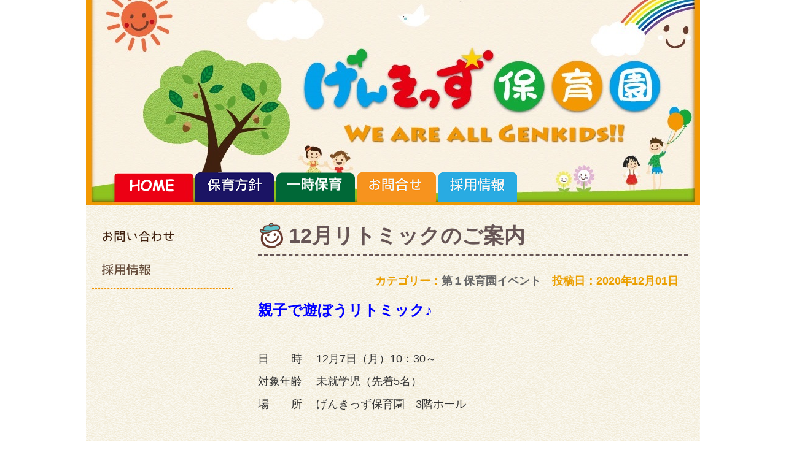

--- FILE ---
content_type: text/html; charset=UTF-8
request_url: https://fuku-mirai.or.jp/archives/17641
body_size: 14736
content:
<!DOCTYPE html PUBLIC "-//W3C//DTD XHTML 1.0 Transitional//EN" "http://www.w3.org/TR/xhtml1/DTD/xhtml1-transitional.dtd">
<html xmlns="http://www.w3.org/1999/xhtml" dir="ltr" lang="ja" prefix="og: https://ogp.me/ns#">

<head profile="http://gmpg.org/xfn/11">
<!-- Google Tag Manager -->
<script>(function(w,d,s,l,i){w[l]=w[l]||[];w[l].push({'gtm.start':
new Date().getTime(),event:'gtm.js'});var f=d.getElementsByTagName(s)[0],
j=d.createElement(s),dl=l!='dataLayer'?'&l='+l:'';j.async=true;j.src=
'https://www.googletagmanager.com/gtm.js?id='+i+dl;f.parentNode.insertBefore(j,f);
})(window,document,'script','dataLayer','GTM-5SZMV8B');</script>
<!-- End Google Tag Manager -->
<meta http-equiv="Content-Type" content="text/html; charset=UTF-8" />
<meta http-equiv="content-style-type" content="text/css" />
<meta http-equiv="content-script-type" content="text/javascript" />
<meta name="author" content="" />
<meta name="keyword" content="" />
<meta name="description" content="12月リトミックのご案内 - げんきっず保育園 - 相模原市緑区にある認可保育園「げんきっず」のホームページです。" />

<link rel="stylesheet" href="https://fuku-mirai.or.jp/wp-content/themes/genkids/style.css?1744169359" type="text/css" media="all" />
<link rel="alternate" type="application/atom+xml" title="げんきっず保育園 Atom Feed" href="https://fuku-mirai.or.jp/feed/atom" />
<link rel="alternate" type="application/rss+xml" title="げんきっず保育園 RSS Feed" href="https://fuku-mirai.or.jp/feed" />
<link rel="pingback" href="https://fuku-mirai.or.jp/xmlrpc.php" />

<!-- Favicon -->
<link rel="icon" type="image/png" sizes="32x32" href="https://fuku-mirai.or.jp/wp-content/uploads/2024/04/6dd64eb3e9167ab8ffee6f199518cd45.png">
<link rel="icon" type="image/png" sizes="16x16" href="https://fuku-mirai.or.jp/wp-content/uploads/2024/04/46be052041e688387e51a7e8acf85a20.png">

<script type="text/javascript" src="https://fuku-mirai.or.jp/wp-content/themes/genkids/scripts/rov.js"></script>
	<style>img:is([sizes="auto" i], [sizes^="auto," i]) { contain-intrinsic-size: 3000px 1500px }</style>
	
		<!-- All in One SEO 4.8.4.1 - aioseo.com -->
		<title>12月リトミックのご案内 - げんきっず保育園</title>
	<meta name="description" content="親子で遊ぼうリトミック♪ 日 時 12月7日（月）10：30～ 対象年齢 未就学児（先着5" />
	<meta name="robots" content="max-image-preview:large" />
	<meta name="author" content="fuku-mirai"/>
	<link rel="canonical" href="https://fuku-mirai.or.jp/archives/17641" />
	<meta name="generator" content="All in One SEO (AIOSEO) 4.8.4.1" />
		<meta property="og:locale" content="ja_JP" />
		<meta property="og:site_name" content="げんきっず保育園 - 相模原市緑区にある認可保育園「げんきっず」のホームページです。" />
		<meta property="og:type" content="article" />
		<meta property="og:title" content="12月リトミックのご案内 - げんきっず保育園" />
		<meta property="og:description" content="親子で遊ぼうリトミック♪ 日 時 12月7日（月）10：30～ 対象年齢 未就学児（先着5" />
		<meta property="og:url" content="https://fuku-mirai.or.jp/archives/17641" />
		<meta property="article:published_time" content="2020-12-01T03:01:36+00:00" />
		<meta property="article:modified_time" content="2025-04-28T07:34:23+00:00" />
		<meta name="twitter:card" content="summary_large_image" />
		<meta name="twitter:title" content="12月リトミックのご案内 - げんきっず保育園" />
		<meta name="twitter:description" content="親子で遊ぼうリトミック♪ 日 時 12月7日（月）10：30～ 対象年齢 未就学児（先着5" />
		<script type="application/ld+json" class="aioseo-schema">
			{"@context":"https:\/\/schema.org","@graph":[{"@type":"BlogPosting","@id":"https:\/\/fuku-mirai.or.jp\/archives\/17641#blogposting","name":"12\u6708\u30ea\u30c8\u30df\u30c3\u30af\u306e\u3054\u6848\u5185 - \u3052\u3093\u304d\u3063\u305a\u4fdd\u80b2\u5712","headline":"12\u6708\u30ea\u30c8\u30df\u30c3\u30af\u306e\u3054\u6848\u5185","author":{"@id":"https:\/\/fuku-mirai.or.jp\/archives\/author\/fuku-mirai#author"},"publisher":{"@id":"https:\/\/fuku-mirai.or.jp\/#organization"},"datePublished":"2020-12-01T12:01:36+09:00","dateModified":"2025-04-28T16:34:23+09:00","inLanguage":"ja","mainEntityOfPage":{"@id":"https:\/\/fuku-mirai.or.jp\/archives\/17641#webpage"},"isPartOf":{"@id":"https:\/\/fuku-mirai.or.jp\/archives\/17641#webpage"},"articleSection":"\u7b2c\uff11\u4fdd\u80b2\u5712\u30a4\u30d9\u30f3\u30c8"},{"@type":"BreadcrumbList","@id":"https:\/\/fuku-mirai.or.jp\/archives\/17641#breadcrumblist","itemListElement":[{"@type":"ListItem","@id":"https:\/\/fuku-mirai.or.jp#listItem","position":1,"name":"Home","item":"https:\/\/fuku-mirai.or.jp","nextItem":{"@type":"ListItem","@id":"https:\/\/fuku-mirai.or.jp\/archives\/category\/school1_event#listItem","name":"\u7b2c\uff11\u4fdd\u80b2\u5712\u30a4\u30d9\u30f3\u30c8"}},{"@type":"ListItem","@id":"https:\/\/fuku-mirai.or.jp\/archives\/category\/school1_event#listItem","position":2,"name":"\u7b2c\uff11\u4fdd\u80b2\u5712\u30a4\u30d9\u30f3\u30c8","item":"https:\/\/fuku-mirai.or.jp\/archives\/category\/school1_event","nextItem":{"@type":"ListItem","@id":"https:\/\/fuku-mirai.or.jp\/archives\/17641#listItem","name":"12\u6708\u30ea\u30c8\u30df\u30c3\u30af\u306e\u3054\u6848\u5185"},"previousItem":{"@type":"ListItem","@id":"https:\/\/fuku-mirai.or.jp#listItem","name":"Home"}},{"@type":"ListItem","@id":"https:\/\/fuku-mirai.or.jp\/archives\/17641#listItem","position":3,"name":"12\u6708\u30ea\u30c8\u30df\u30c3\u30af\u306e\u3054\u6848\u5185","previousItem":{"@type":"ListItem","@id":"https:\/\/fuku-mirai.or.jp\/archives\/category\/school1_event#listItem","name":"\u7b2c\uff11\u4fdd\u80b2\u5712\u30a4\u30d9\u30f3\u30c8"}}]},{"@type":"Organization","@id":"https:\/\/fuku-mirai.or.jp\/#organization","name":"\u3052\u3093\u304d\u3063\u305a\u4fdd\u80b2\u5712","description":"\u76f8\u6a21\u539f\u5e02\u7dd1\u533a\u306b\u3042\u308b\u8a8d\u53ef\u4fdd\u80b2\u5712\u300c\u3052\u3093\u304d\u3063\u305a\u300d\u306e\u30db\u30fc\u30e0\u30da\u30fc\u30b8\u3067\u3059\u3002","url":"https:\/\/fuku-mirai.or.jp\/"},{"@type":"Person","@id":"https:\/\/fuku-mirai.or.jp\/archives\/author\/fuku-mirai#author","url":"https:\/\/fuku-mirai.or.jp\/archives\/author\/fuku-mirai","name":"fuku-mirai","image":{"@type":"ImageObject","@id":"https:\/\/fuku-mirai.or.jp\/archives\/17641#authorImage","url":"https:\/\/secure.gravatar.com\/avatar\/8fbb3402dcf3259cc22a8d902867785e253b38579cfd9d6281be9eb7e41a6532?s=96&d=mm&r=g","width":96,"height":96,"caption":"fuku-mirai"}},{"@type":"WebPage","@id":"https:\/\/fuku-mirai.or.jp\/archives\/17641#webpage","url":"https:\/\/fuku-mirai.or.jp\/archives\/17641","name":"12\u6708\u30ea\u30c8\u30df\u30c3\u30af\u306e\u3054\u6848\u5185 - \u3052\u3093\u304d\u3063\u305a\u4fdd\u80b2\u5712","description":"\u89aa\u5b50\u3067\u904a\u307c\u3046\u30ea\u30c8\u30df\u30c3\u30af\u266a \u65e5 \u6642 12\u67087\u65e5\uff08\u6708\uff0910\uff1a30\uff5e \u5bfe\u8c61\u5e74\u9f62 \u672a\u5c31\u5b66\u5150\uff08\u5148\u77405","inLanguage":"ja","isPartOf":{"@id":"https:\/\/fuku-mirai.or.jp\/#website"},"breadcrumb":{"@id":"https:\/\/fuku-mirai.or.jp\/archives\/17641#breadcrumblist"},"author":{"@id":"https:\/\/fuku-mirai.or.jp\/archives\/author\/fuku-mirai#author"},"creator":{"@id":"https:\/\/fuku-mirai.or.jp\/archives\/author\/fuku-mirai#author"},"datePublished":"2020-12-01T12:01:36+09:00","dateModified":"2025-04-28T16:34:23+09:00"},{"@type":"WebSite","@id":"https:\/\/fuku-mirai.or.jp\/#website","url":"https:\/\/fuku-mirai.or.jp\/","name":"\u3052\u3093\u304d\u3063\u305a\u4fdd\u80b2\u5712","description":"\u76f8\u6a21\u539f\u5e02\u7dd1\u533a\u306b\u3042\u308b\u8a8d\u53ef\u4fdd\u80b2\u5712\u300c\u3052\u3093\u304d\u3063\u305a\u300d\u306e\u30db\u30fc\u30e0\u30da\u30fc\u30b8\u3067\u3059\u3002","inLanguage":"ja","publisher":{"@id":"https:\/\/fuku-mirai.or.jp\/#organization"}}]}
		</script>
		<!-- All in One SEO -->

<link rel="alternate" type="application/rss+xml" title="げんきっず保育園 &raquo; 12月リトミックのご案内 のコメントのフィード" href="https://fuku-mirai.or.jp/archives/17641/feed" />
<script type="text/javascript">
/* <![CDATA[ */
window._wpemojiSettings = {"baseUrl":"https:\/\/s.w.org\/images\/core\/emoji\/16.0.1\/72x72\/","ext":".png","svgUrl":"https:\/\/s.w.org\/images\/core\/emoji\/16.0.1\/svg\/","svgExt":".svg","source":{"concatemoji":"https:\/\/fuku-mirai.or.jp\/wp-includes\/js\/wp-emoji-release.min.js?ver=6.8.3"}};
/*! This file is auto-generated */
!function(s,n){var o,i,e;function c(e){try{var t={supportTests:e,timestamp:(new Date).valueOf()};sessionStorage.setItem(o,JSON.stringify(t))}catch(e){}}function p(e,t,n){e.clearRect(0,0,e.canvas.width,e.canvas.height),e.fillText(t,0,0);var t=new Uint32Array(e.getImageData(0,0,e.canvas.width,e.canvas.height).data),a=(e.clearRect(0,0,e.canvas.width,e.canvas.height),e.fillText(n,0,0),new Uint32Array(e.getImageData(0,0,e.canvas.width,e.canvas.height).data));return t.every(function(e,t){return e===a[t]})}function u(e,t){e.clearRect(0,0,e.canvas.width,e.canvas.height),e.fillText(t,0,0);for(var n=e.getImageData(16,16,1,1),a=0;a<n.data.length;a++)if(0!==n.data[a])return!1;return!0}function f(e,t,n,a){switch(t){case"flag":return n(e,"\ud83c\udff3\ufe0f\u200d\u26a7\ufe0f","\ud83c\udff3\ufe0f\u200b\u26a7\ufe0f")?!1:!n(e,"\ud83c\udde8\ud83c\uddf6","\ud83c\udde8\u200b\ud83c\uddf6")&&!n(e,"\ud83c\udff4\udb40\udc67\udb40\udc62\udb40\udc65\udb40\udc6e\udb40\udc67\udb40\udc7f","\ud83c\udff4\u200b\udb40\udc67\u200b\udb40\udc62\u200b\udb40\udc65\u200b\udb40\udc6e\u200b\udb40\udc67\u200b\udb40\udc7f");case"emoji":return!a(e,"\ud83e\udedf")}return!1}function g(e,t,n,a){var r="undefined"!=typeof WorkerGlobalScope&&self instanceof WorkerGlobalScope?new OffscreenCanvas(300,150):s.createElement("canvas"),o=r.getContext("2d",{willReadFrequently:!0}),i=(o.textBaseline="top",o.font="600 32px Arial",{});return e.forEach(function(e){i[e]=t(o,e,n,a)}),i}function t(e){var t=s.createElement("script");t.src=e,t.defer=!0,s.head.appendChild(t)}"undefined"!=typeof Promise&&(o="wpEmojiSettingsSupports",i=["flag","emoji"],n.supports={everything:!0,everythingExceptFlag:!0},e=new Promise(function(e){s.addEventListener("DOMContentLoaded",e,{once:!0})}),new Promise(function(t){var n=function(){try{var e=JSON.parse(sessionStorage.getItem(o));if("object"==typeof e&&"number"==typeof e.timestamp&&(new Date).valueOf()<e.timestamp+604800&&"object"==typeof e.supportTests)return e.supportTests}catch(e){}return null}();if(!n){if("undefined"!=typeof Worker&&"undefined"!=typeof OffscreenCanvas&&"undefined"!=typeof URL&&URL.createObjectURL&&"undefined"!=typeof Blob)try{var e="postMessage("+g.toString()+"("+[JSON.stringify(i),f.toString(),p.toString(),u.toString()].join(",")+"));",a=new Blob([e],{type:"text/javascript"}),r=new Worker(URL.createObjectURL(a),{name:"wpTestEmojiSupports"});return void(r.onmessage=function(e){c(n=e.data),r.terminate(),t(n)})}catch(e){}c(n=g(i,f,p,u))}t(n)}).then(function(e){for(var t in e)n.supports[t]=e[t],n.supports.everything=n.supports.everything&&n.supports[t],"flag"!==t&&(n.supports.everythingExceptFlag=n.supports.everythingExceptFlag&&n.supports[t]);n.supports.everythingExceptFlag=n.supports.everythingExceptFlag&&!n.supports.flag,n.DOMReady=!1,n.readyCallback=function(){n.DOMReady=!0}}).then(function(){return e}).then(function(){var e;n.supports.everything||(n.readyCallback(),(e=n.source||{}).concatemoji?t(e.concatemoji):e.wpemoji&&e.twemoji&&(t(e.twemoji),t(e.wpemoji)))}))}((window,document),window._wpemojiSettings);
/* ]]> */
</script>
<style id='wp-emoji-styles-inline-css' type='text/css'>

	img.wp-smiley, img.emoji {
		display: inline !important;
		border: none !important;
		box-shadow: none !important;
		height: 1em !important;
		width: 1em !important;
		margin: 0 0.07em !important;
		vertical-align: -0.1em !important;
		background: none !important;
		padding: 0 !important;
	}
</style>
<link rel='stylesheet' id='wp-block-library-css' href='https://fuku-mirai.or.jp/wp-includes/css/dist/block-library/style.min.css?ver=6.8.3' type='text/css' media='all' />
<style id='classic-theme-styles-inline-css' type='text/css'>
/*! This file is auto-generated */
.wp-block-button__link{color:#fff;background-color:#32373c;border-radius:9999px;box-shadow:none;text-decoration:none;padding:calc(.667em + 2px) calc(1.333em + 2px);font-size:1.125em}.wp-block-file__button{background:#32373c;color:#fff;text-decoration:none}
</style>
<style id='global-styles-inline-css' type='text/css'>
:root{--wp--preset--aspect-ratio--square: 1;--wp--preset--aspect-ratio--4-3: 4/3;--wp--preset--aspect-ratio--3-4: 3/4;--wp--preset--aspect-ratio--3-2: 3/2;--wp--preset--aspect-ratio--2-3: 2/3;--wp--preset--aspect-ratio--16-9: 16/9;--wp--preset--aspect-ratio--9-16: 9/16;--wp--preset--color--black: #000000;--wp--preset--color--cyan-bluish-gray: #abb8c3;--wp--preset--color--white: #ffffff;--wp--preset--color--pale-pink: #f78da7;--wp--preset--color--vivid-red: #cf2e2e;--wp--preset--color--luminous-vivid-orange: #ff6900;--wp--preset--color--luminous-vivid-amber: #fcb900;--wp--preset--color--light-green-cyan: #7bdcb5;--wp--preset--color--vivid-green-cyan: #00d084;--wp--preset--color--pale-cyan-blue: #8ed1fc;--wp--preset--color--vivid-cyan-blue: #0693e3;--wp--preset--color--vivid-purple: #9b51e0;--wp--preset--gradient--vivid-cyan-blue-to-vivid-purple: linear-gradient(135deg,rgba(6,147,227,1) 0%,rgb(155,81,224) 100%);--wp--preset--gradient--light-green-cyan-to-vivid-green-cyan: linear-gradient(135deg,rgb(122,220,180) 0%,rgb(0,208,130) 100%);--wp--preset--gradient--luminous-vivid-amber-to-luminous-vivid-orange: linear-gradient(135deg,rgba(252,185,0,1) 0%,rgba(255,105,0,1) 100%);--wp--preset--gradient--luminous-vivid-orange-to-vivid-red: linear-gradient(135deg,rgba(255,105,0,1) 0%,rgb(207,46,46) 100%);--wp--preset--gradient--very-light-gray-to-cyan-bluish-gray: linear-gradient(135deg,rgb(238,238,238) 0%,rgb(169,184,195) 100%);--wp--preset--gradient--cool-to-warm-spectrum: linear-gradient(135deg,rgb(74,234,220) 0%,rgb(151,120,209) 20%,rgb(207,42,186) 40%,rgb(238,44,130) 60%,rgb(251,105,98) 80%,rgb(254,248,76) 100%);--wp--preset--gradient--blush-light-purple: linear-gradient(135deg,rgb(255,206,236) 0%,rgb(152,150,240) 100%);--wp--preset--gradient--blush-bordeaux: linear-gradient(135deg,rgb(254,205,165) 0%,rgb(254,45,45) 50%,rgb(107,0,62) 100%);--wp--preset--gradient--luminous-dusk: linear-gradient(135deg,rgb(255,203,112) 0%,rgb(199,81,192) 50%,rgb(65,88,208) 100%);--wp--preset--gradient--pale-ocean: linear-gradient(135deg,rgb(255,245,203) 0%,rgb(182,227,212) 50%,rgb(51,167,181) 100%);--wp--preset--gradient--electric-grass: linear-gradient(135deg,rgb(202,248,128) 0%,rgb(113,206,126) 100%);--wp--preset--gradient--midnight: linear-gradient(135deg,rgb(2,3,129) 0%,rgb(40,116,252) 100%);--wp--preset--font-size--small: 13px;--wp--preset--font-size--medium: 20px;--wp--preset--font-size--large: 36px;--wp--preset--font-size--x-large: 42px;--wp--preset--spacing--20: 0.44rem;--wp--preset--spacing--30: 0.67rem;--wp--preset--spacing--40: 1rem;--wp--preset--spacing--50: 1.5rem;--wp--preset--spacing--60: 2.25rem;--wp--preset--spacing--70: 3.38rem;--wp--preset--spacing--80: 5.06rem;--wp--preset--shadow--natural: 6px 6px 9px rgba(0, 0, 0, 0.2);--wp--preset--shadow--deep: 12px 12px 50px rgba(0, 0, 0, 0.4);--wp--preset--shadow--sharp: 6px 6px 0px rgba(0, 0, 0, 0.2);--wp--preset--shadow--outlined: 6px 6px 0px -3px rgba(255, 255, 255, 1), 6px 6px rgba(0, 0, 0, 1);--wp--preset--shadow--crisp: 6px 6px 0px rgba(0, 0, 0, 1);}:where(.is-layout-flex){gap: 0.5em;}:where(.is-layout-grid){gap: 0.5em;}body .is-layout-flex{display: flex;}.is-layout-flex{flex-wrap: wrap;align-items: center;}.is-layout-flex > :is(*, div){margin: 0;}body .is-layout-grid{display: grid;}.is-layout-grid > :is(*, div){margin: 0;}:where(.wp-block-columns.is-layout-flex){gap: 2em;}:where(.wp-block-columns.is-layout-grid){gap: 2em;}:where(.wp-block-post-template.is-layout-flex){gap: 1.25em;}:where(.wp-block-post-template.is-layout-grid){gap: 1.25em;}.has-black-color{color: var(--wp--preset--color--black) !important;}.has-cyan-bluish-gray-color{color: var(--wp--preset--color--cyan-bluish-gray) !important;}.has-white-color{color: var(--wp--preset--color--white) !important;}.has-pale-pink-color{color: var(--wp--preset--color--pale-pink) !important;}.has-vivid-red-color{color: var(--wp--preset--color--vivid-red) !important;}.has-luminous-vivid-orange-color{color: var(--wp--preset--color--luminous-vivid-orange) !important;}.has-luminous-vivid-amber-color{color: var(--wp--preset--color--luminous-vivid-amber) !important;}.has-light-green-cyan-color{color: var(--wp--preset--color--light-green-cyan) !important;}.has-vivid-green-cyan-color{color: var(--wp--preset--color--vivid-green-cyan) !important;}.has-pale-cyan-blue-color{color: var(--wp--preset--color--pale-cyan-blue) !important;}.has-vivid-cyan-blue-color{color: var(--wp--preset--color--vivid-cyan-blue) !important;}.has-vivid-purple-color{color: var(--wp--preset--color--vivid-purple) !important;}.has-black-background-color{background-color: var(--wp--preset--color--black) !important;}.has-cyan-bluish-gray-background-color{background-color: var(--wp--preset--color--cyan-bluish-gray) !important;}.has-white-background-color{background-color: var(--wp--preset--color--white) !important;}.has-pale-pink-background-color{background-color: var(--wp--preset--color--pale-pink) !important;}.has-vivid-red-background-color{background-color: var(--wp--preset--color--vivid-red) !important;}.has-luminous-vivid-orange-background-color{background-color: var(--wp--preset--color--luminous-vivid-orange) !important;}.has-luminous-vivid-amber-background-color{background-color: var(--wp--preset--color--luminous-vivid-amber) !important;}.has-light-green-cyan-background-color{background-color: var(--wp--preset--color--light-green-cyan) !important;}.has-vivid-green-cyan-background-color{background-color: var(--wp--preset--color--vivid-green-cyan) !important;}.has-pale-cyan-blue-background-color{background-color: var(--wp--preset--color--pale-cyan-blue) !important;}.has-vivid-cyan-blue-background-color{background-color: var(--wp--preset--color--vivid-cyan-blue) !important;}.has-vivid-purple-background-color{background-color: var(--wp--preset--color--vivid-purple) !important;}.has-black-border-color{border-color: var(--wp--preset--color--black) !important;}.has-cyan-bluish-gray-border-color{border-color: var(--wp--preset--color--cyan-bluish-gray) !important;}.has-white-border-color{border-color: var(--wp--preset--color--white) !important;}.has-pale-pink-border-color{border-color: var(--wp--preset--color--pale-pink) !important;}.has-vivid-red-border-color{border-color: var(--wp--preset--color--vivid-red) !important;}.has-luminous-vivid-orange-border-color{border-color: var(--wp--preset--color--luminous-vivid-orange) !important;}.has-luminous-vivid-amber-border-color{border-color: var(--wp--preset--color--luminous-vivid-amber) !important;}.has-light-green-cyan-border-color{border-color: var(--wp--preset--color--light-green-cyan) !important;}.has-vivid-green-cyan-border-color{border-color: var(--wp--preset--color--vivid-green-cyan) !important;}.has-pale-cyan-blue-border-color{border-color: var(--wp--preset--color--pale-cyan-blue) !important;}.has-vivid-cyan-blue-border-color{border-color: var(--wp--preset--color--vivid-cyan-blue) !important;}.has-vivid-purple-border-color{border-color: var(--wp--preset--color--vivid-purple) !important;}.has-vivid-cyan-blue-to-vivid-purple-gradient-background{background: var(--wp--preset--gradient--vivid-cyan-blue-to-vivid-purple) !important;}.has-light-green-cyan-to-vivid-green-cyan-gradient-background{background: var(--wp--preset--gradient--light-green-cyan-to-vivid-green-cyan) !important;}.has-luminous-vivid-amber-to-luminous-vivid-orange-gradient-background{background: var(--wp--preset--gradient--luminous-vivid-amber-to-luminous-vivid-orange) !important;}.has-luminous-vivid-orange-to-vivid-red-gradient-background{background: var(--wp--preset--gradient--luminous-vivid-orange-to-vivid-red) !important;}.has-very-light-gray-to-cyan-bluish-gray-gradient-background{background: var(--wp--preset--gradient--very-light-gray-to-cyan-bluish-gray) !important;}.has-cool-to-warm-spectrum-gradient-background{background: var(--wp--preset--gradient--cool-to-warm-spectrum) !important;}.has-blush-light-purple-gradient-background{background: var(--wp--preset--gradient--blush-light-purple) !important;}.has-blush-bordeaux-gradient-background{background: var(--wp--preset--gradient--blush-bordeaux) !important;}.has-luminous-dusk-gradient-background{background: var(--wp--preset--gradient--luminous-dusk) !important;}.has-pale-ocean-gradient-background{background: var(--wp--preset--gradient--pale-ocean) !important;}.has-electric-grass-gradient-background{background: var(--wp--preset--gradient--electric-grass) !important;}.has-midnight-gradient-background{background: var(--wp--preset--gradient--midnight) !important;}.has-small-font-size{font-size: var(--wp--preset--font-size--small) !important;}.has-medium-font-size{font-size: var(--wp--preset--font-size--medium) !important;}.has-large-font-size{font-size: var(--wp--preset--font-size--large) !important;}.has-x-large-font-size{font-size: var(--wp--preset--font-size--x-large) !important;}
:where(.wp-block-post-template.is-layout-flex){gap: 1.25em;}:where(.wp-block-post-template.is-layout-grid){gap: 1.25em;}
:where(.wp-block-columns.is-layout-flex){gap: 2em;}:where(.wp-block-columns.is-layout-grid){gap: 2em;}
:root :where(.wp-block-pullquote){font-size: 1.5em;line-height: 1.6;}
</style>
<link rel='stylesheet' id='contact-form-7-css' href='https://fuku-mirai.or.jp/wp-content/plugins/contact-form-7/includes/css/styles.css?ver=6.1' type='text/css' media='all' />
<style id='akismet-widget-style-inline-css' type='text/css'>

			.a-stats {
				--akismet-color-mid-green: #357b49;
				--akismet-color-white: #fff;
				--akismet-color-light-grey: #f6f7f7;

				max-width: 350px;
				width: auto;
			}

			.a-stats * {
				all: unset;
				box-sizing: border-box;
			}

			.a-stats strong {
				font-weight: 600;
			}

			.a-stats a.a-stats__link,
			.a-stats a.a-stats__link:visited,
			.a-stats a.a-stats__link:active {
				background: var(--akismet-color-mid-green);
				border: none;
				box-shadow: none;
				border-radius: 8px;
				color: var(--akismet-color-white);
				cursor: pointer;
				display: block;
				font-family: -apple-system, BlinkMacSystemFont, 'Segoe UI', 'Roboto', 'Oxygen-Sans', 'Ubuntu', 'Cantarell', 'Helvetica Neue', sans-serif;
				font-weight: 500;
				padding: 12px;
				text-align: center;
				text-decoration: none;
				transition: all 0.2s ease;
			}

			/* Extra specificity to deal with TwentyTwentyOne focus style */
			.widget .a-stats a.a-stats__link:focus {
				background: var(--akismet-color-mid-green);
				color: var(--akismet-color-white);
				text-decoration: none;
			}

			.a-stats a.a-stats__link:hover {
				filter: brightness(110%);
				box-shadow: 0 4px 12px rgba(0, 0, 0, 0.06), 0 0 2px rgba(0, 0, 0, 0.16);
			}

			.a-stats .count {
				color: var(--akismet-color-white);
				display: block;
				font-size: 1.5em;
				line-height: 1.4;
				padding: 0 13px;
				white-space: nowrap;
			}
		
</style>
<link rel='stylesheet' id='fancybox-css' href='https://fuku-mirai.or.jp/wp-content/plugins/easy-fancybox/fancybox/1.5.4/jquery.fancybox.min.css?ver=6.8.3' type='text/css' media='screen' />
<style id='fancybox-inline-css' type='text/css'>
#fancybox-outer{background:#ffffff}#fancybox-content{background:#ffffff;border-color:#ffffff;color:#000000;}#fancybox-title,#fancybox-title-float-main{color:#fff}
</style>
<link rel='stylesheet' id='popup-maker-site-css' href='//fuku-mirai.or.jp/wp-content/uploads/pum/pum-site-styles.css?generated=1751705954&#038;ver=1.20.5' type='text/css' media='all' />
<script type="text/javascript" src="https://fuku-mirai.or.jp/wp-includes/js/jquery/jquery.min.js?ver=3.7.1" id="jquery-core-js"></script>
<script type="text/javascript" src="https://fuku-mirai.or.jp/wp-includes/js/jquery/jquery-migrate.min.js?ver=3.4.1" id="jquery-migrate-js"></script>
<link rel="https://api.w.org/" href="https://fuku-mirai.or.jp/wp-json/" /><link rel="alternate" title="JSON" type="application/json" href="https://fuku-mirai.or.jp/wp-json/wp/v2/posts/17641" /><link rel="EditURI" type="application/rsd+xml" title="RSD" href="https://fuku-mirai.or.jp/xmlrpc.php?rsd" />
<meta name="generator" content="WordPress 6.8.3" />
<link rel='shortlink' href='https://fuku-mirai.or.jp/?p=17641' />
<link rel="alternate" title="oEmbed (JSON)" type="application/json+oembed" href="https://fuku-mirai.or.jp/wp-json/oembed/1.0/embed?url=https%3A%2F%2Ffuku-mirai.or.jp%2Farchives%2F17641" />
<link rel="alternate" title="oEmbed (XML)" type="text/xml+oembed" href="https://fuku-mirai.or.jp/wp-json/oembed/1.0/embed?url=https%3A%2F%2Ffuku-mirai.or.jp%2Farchives%2F17641&#038;format=xml" />
<style type="text/css">.recentcomments a{display:inline !important;padding:0 !important;margin:0 !important;}</style><style type="text/css" media="screen">body{position:relative}#dynamic-to-top{display:none;overflow:hidden;width:auto;z-index:90;position:fixed;bottom:20px;right:20px;top:auto;left:auto;font-family:sans-serif;font-size:0.9em;color:#FFF;text-decoration:none;font-weight:bold;padding:6px 10px;border:3px solid #fff;background:#EB9F00;-webkit-background-origin:border;-moz-background-origin:border;-icab-background-origin:border;-khtml-background-origin:border;-o-background-origin:border;background-origin:border;-webkit-background-clip:padding-box;-moz-background-clip:padding-box;-icab-background-clip:padding-box;-khtml-background-clip:padding-box;-o-background-clip:padding-box;background-clip:padding-box;-webkit-border-radius:20px;-moz-border-radius:20px;-icab-border-radius:20px;-khtml-border-radius:20px;border-radius:20px}#dynamic-to-top:hover{background:#56cef5;background:#EB9F00 -webkit-gradient( linear, 0% 0%, 0% 100%, from( rgba( 255, 255, 255, .2 ) ), to( rgba( 0, 0, 0, 0 ) ) );background:#EB9F00 -webkit-linear-gradient( top, rgba( 255, 255, 255, .2 ), rgba( 0, 0, 0, 0 ) );background:#EB9F00 -khtml-linear-gradient( top, rgba( 255, 255, 255, .2 ), rgba( 0, 0, 0, 0 ) );background:#EB9F00 -moz-linear-gradient( top, rgba( 255, 255, 255, .2 ), rgba( 0, 0, 0, 0 ) );background:#EB9F00 -o-linear-gradient( top, rgba( 255, 255, 255, .2 ), rgba( 0, 0, 0, 0 ) );background:#EB9F00 -ms-linear-gradient( top, rgba( 255, 255, 255, .2 ), rgba( 0, 0, 0, 0 ) );background:#EB9F00 -icab-linear-gradient( top, rgba( 255, 255, 255, .2 ), rgba( 0, 0, 0, 0 ) );background:#EB9F00 linear-gradient( top, rgba( 255, 255, 255, .2 ), rgba( 0, 0, 0, 0 ) );cursor:pointer}#dynamic-to-top:active{background:#EB9F00;background:#EB9F00 -webkit-gradient( linear, 0% 0%, 0% 100%, from( rgba( 0, 0, 0, .3 ) ), to( rgba( 0, 0, 0, 0 ) ) );background:#EB9F00 -webkit-linear-gradient( top, rgba( 0, 0, 0, .1 ), rgba( 0, 0, 0, 0 ) );background:#EB9F00 -moz-linear-gradient( top, rgba( 0, 0, 0, .1 ), rgba( 0, 0, 0, 0 ) );background:#EB9F00 -khtml-linear-gradient( top, rgba( 0, 0, 0, .1 ), rgba( 0, 0, 0, 0 ) );background:#EB9F00 -o-linear-gradient( top, rgba( 0, 0, 0, .1 ), rgba( 0, 0, 0, 0 ) );background:#EB9F00 -ms-linear-gradient( top, rgba( 0, 0, 0, .1 ), rgba( 0, 0, 0, 0 ) );background:#EB9F00 -icab-linear-gradient( top, rgba( 0, 0, 0, .1 ), rgba( 0, 0, 0, 0 ) );background:#EB9F00 linear-gradient( top, rgba( 0, 0, 0, .1 ), rgba( 0, 0, 0, 0 ) )}#dynamic-to-top,#dynamic-to-top:active,#dynamic-to-top:focus,#dynamic-to-top:hover{outline:none}#dynamic-to-top span{display:block;overflow:hidden;width:14px;height:12px;background:url( https://fuku-mirai.or.jp/wp-content/plugins/dynamic-to-top/css/images/up.png )no-repeat center center}</style><link rel="icon" href="https://fuku-mirai.or.jp/wp-content/uploads/2024/04/063744048bc67a039b7ac1588e9d0f09-150x150.png" sizes="32x32" />
<link rel="icon" href="https://fuku-mirai.or.jp/wp-content/uploads/2024/04/063744048bc67a039b7ac1588e9d0f09.png" sizes="192x192" />
<link rel="apple-touch-icon" href="https://fuku-mirai.or.jp/wp-content/uploads/2024/04/063744048bc67a039b7ac1588e9d0f09.png" />
<meta name="msapplication-TileImage" content="https://fuku-mirai.or.jp/wp-content/uploads/2024/04/063744048bc67a039b7ac1588e9d0f09.png" />
		<style type="text/css" id="wp-custom-css">
			.wpcf7 {
background-color: #f0f0f0; /* ライトグレー */
/* padding: 20px; */
border-radius: 10px;
max-width: 1000px;
margin: auto;
font-size: 22px;
}
.wpcf7-form input[type="submit"] {
	width: 200px;
	height: 50px;
	font-size: 18px;
  border-radius: 10px;
	background-color: #007BFF; /* ブルー */
color: white;
cursor: pointer;
transition: background-color 0.3s ease;
border: none;
}
.wpcf7-form select{
	height: 40px;
	font-size: 14px;

}
.wpcf7-form input[type="text"]{
	height: 35px;
}
.wpcf7-form input[type="email"]{
	height: 35px;
}
.wpcf7-form input[type="tel"]{
	height: 35px;
}
.wpcf7-form select ken{
	height: 35px;
}
.wpcf7 th{
	width: 35%;
}
.wpcf7-form input[type="checkbox"]{
	padding:15px;
  font-size: 30px;
	margin: 0 20px;
}

		</style>
		</head>
<body onload="rollovers( '_df' , '_ov' );">
<!-- Google Tag Manager (noscript) -->
<noscript><iframe src="https://www.googletagmanager.com/ns.html?id=GTM-5SZMV8B"
height="0" width="0" style="display:none;visibility:hidden"></iframe></noscript>
<!-- End Google Tag Manager (noscript) -->
<div id="header">
<a href="https://fuku-mirai.or.jp"><img class="homebutton" src="https://fuku-mirai.or.jp/wp-content/themes/genkids/images/home_df.png" /></a>
<a href="https://fuku-mirai.or.jp/childcare_policy"><img class="homebutton2" src="https://fuku-mirai.or.jp/wp-content/uploads/2024/07/linkbtn_01.png" /></a>
	<a href="https://fuku-mirai.or.jp/support"><img class="homebutton3" src="https://fuku-mirai.or.jp/wp-content/uploads/2024/09/linkbtn_02_2.png" /></a>
	<a href="https://fuku-mirai.or.jp/contact"><img class="homebutton4" src="https://fuku-mirai.or.jp/wp-content/uploads/2024/07/linkbtn_03.png" /></a>
	<a href="https://fuku-mirai.or.jp/recruit"><img class="homebutton5" src="https://fuku-mirai.or.jp/wp-content/uploads/2024/07/linkbtn_04.png" /></a>
</div><div id="contents" class="clearfix">
<div id="single_content">
								<h2>12月リトミックのご案内</h2>
				<div class="post_date"> カテゴリー：<a href="https://fuku-mirai.or.jp/archives/category/school1_event" rel="category tag">第１保育園イベント</a>　投稿日：2020年12月01日</div>
				<p><span style="color: #0000ff; font-size: 18pt;"><strong>親子で遊ぼうリトミック♪</strong></span></p>
<p>&nbsp;</p>
<p>日　　時　 12月7日（月）10：30～</p>
<p>対象年齢　 未就学児（先着5名）</p>
<p>場　　所　 げんきっず保育園　3階ホール</p>
<p>&nbsp;</p>
<p>☆ お子様は裸足になります。保護者の方は履物をお持ち下さい。</p>
<p>☆ 動きやすい服装で参加して下さい。</p>
<p>☆ 水分補給用の飲み物は各自ご用意下さい。</p>
<p>受　　付：12月1日～　平日（月～金）9:00～17:00</p>
<p>※当日は事務所に声をかけて、外非常階段より3階まで直接行って下さい。</p>
<p style="text-align: center;">社会福祉法人みらい　げんきっず保育園</p>
<p style="text-align: center;">TEL042-770-5566</p>
				<!--<div id="date">カテゴリー: <a href="https://fuku-mirai.or.jp/archives/category/school1_event" rel="category tag">第１保育園イベント</a>　</div>-->
				<div id="next">
				←前の記事「<a href="https://fuku-mirai.or.jp/archives/17609" rel="prev">子育て広場　リトミック</a>」				「<a href="https://fuku-mirai.or.jp/archives/17711" rel="next">4月　子育てひろばのご案内　</a>」次の記事→ 				</div>
				
	</div>
	<!-- / メイン -->

	<div id="sub">
<div id="menu">
<ul>
<!--li><a href="https://fuku-mirai.or.jp/introduction"><img src="https://fuku-mirai.or.jp/wp-content/themes/genkids/images/menu_02_df.png" alt="園の紹介"/></a></li-->
<!--li><a href="https://fuku-mirai.or.jp/facilities"><img src="https://fuku-mirai.or.jp/wp-content/themes/genkids/images/menu_03_df.png" alt="施設案内"/></a></li-->
<!--li><a href="https://fuku-mirai.or.jp/dayflow"><img src="https://fuku-mirai.or.jp/wp-content/themes/genkids/images/menu_04_df.png" alt="一日の流れ"/></a></li>
<li><a href="https://fuku-mirai.or.jp/schedule"><img src="https://fuku-mirai.or.jp/wp-content/themes/genkids/images/menu_05_df.png" alt="行事予定"/></a></li>
<li><a href="https://fuku-mirai.or.jp/support"><img src="https://fuku-mirai.or.jp/wp-content/themes/genkids/images/menu_06_df.png" alt="子育て支援"/></a></li-->
<li><a href="https://fuku-mirai.or.jp/contact"><img src="https://fuku-mirai.or.jp/wp-content/themes/genkids/images/menu_07_df.png" alt="お問い合わせ"/></a></li>
<li><a href="https://fuku-mirai.or.jp/recruit"><img src="https://fuku-mirai.or.jp/wp-content/uploads/2024/07/BTN_3.png" alt="採用情報"/></a></li>
</ul>
<!--div class="schoollink"><a href="https://fuku-mirai.or.jp/recruit"><img src="https://fuku-mirai.or.jp/wp-content/uploads/2024/07/15683b3c671452d5c28f5bd96f950f85.png" alt="採用情報"/></a></div-->
<!--div class="schoollink"><a href="https://fuku-mirai.or.jp/info_school1"><img src="https://fuku-mirai.or.jp/wp-content/themes/genkids/images/genkids_df.gif" alt="第一保育園"/></a></div-->
<!--div class="schoollink"><a href="https://fuku-mirai.or.jp/info_school2"><img src="https://fuku-mirai.or.jp/wp-content/themes/genkids/images/dai2_df.gif" alt="第二保育園"/></a></div-->
<!--div class="schoollink"><a href="https://fuku-mirai.or.jp/info_school3"><img src="https://fuku-mirai.or.jp/wp-content/themes/genkids/images/kugenuma_df.gif" alt="鵠沼保育園"/></a></div-->
<!--div class="schoollink"><a href="https://fuku-mirai.or.jp/info_school4"><img src="https://fuku-mirai.or.jp/wp-content/themes/genkids/images/shiroyama_df.gif" alt="城山保育園"/></a></div-->
<!--div class="schoollink"><a href="https://fuku-mirai.or.jp/info_school5"><img src="https://fuku-mirai.or.jp/wp-content/themes/genkids/images/komaoka_df.gif" alt="駒岡保育園"/></a></div-->

</div>

<!-- / #sub --></div>

<!-- / #contents --></div>

<div id="footer">
<div id="footercontents">
<!--div class="footerbox">
げんきっず保育園：<br />
〒252-0143 <br />
相模原市緑区橋本8-4-4<br />
TEL 042(770)5566<br />

</div-->
<!--div class="footerbox">
げんきっず第２保育園：<br />
〒252-0143<br />
相模原市緑区橋本5-30-23<br />
TEL 042(700)7770<br />

</div-->
<!--div class="footerbox">
鵠沼げんきっず保育園：<br />
〒251-0028<br />
藤沢市本鵠沼4-9-3<br />
TEL 0466(35)6655 <br />

</div-->
<!--div class="footerbox">
げんきっず城山保育園：<br />
〒252-0101<br />
相模原市緑区町屋1-5-14<br />
TEL 042(782)6555 <br />

</div-->
<!--div class="footerbox">
駒岡げんきっず保育園：<br />
〒230-0071<br />
横浜市鶴見区駒岡1-1-7<br />
TEL 045(571)6665 <br />

</div-->
<!--div class="footerbox">
げんきっず保育園ココテラス：<br />
〒251-0041<br />
藤沢市辻堂神台2丁目2-2 CoccoTerrace湘南1F<br />
TEL 0466(36)2664<br />

</div-->
<div class="footerbox">
<!--a href="https://fuku-mirai.or.jp/contact"><font color="white">お問い合わせ</font></a--><br />
<a href="https://fuku-mirai.or.jp/wp-content/uploads/2020/06/9f5106afa519b89b5429919302aea9f6.pdf"><font color="white">定款</font></a><br />
<a href="https://fuku-mirai.or.jp/wp-content/uploads/2020/01/ee55143745a181d6716c416e6a8bc687.pdf"><font color="white">報酬規程</font></a><br />
<a href="https://fuku-mirai.or.jp/wp-content/uploads/2023/11/privacy.pdf"><font color="white">プライバシーポリシー</font></a>
</div>
<div class="copyright">Copyright &copy; 2014 社会福祉法人みらい　げんきっず保育園 All Rights Reserved.</div>
<!-- / #footer --></div></div>
<!-- / #page --></div>
<script type="speculationrules">
{"prefetch":[{"source":"document","where":{"and":[{"href_matches":"\/*"},{"not":{"href_matches":["\/wp-*.php","\/wp-admin\/*","\/wp-content\/uploads\/*","\/wp-content\/*","\/wp-content\/plugins\/*","\/wp-content\/themes\/genkids\/*","\/*\\?(.+)"]}},{"not":{"selector_matches":"a[rel~=\"nofollow\"]"}},{"not":{"selector_matches":".no-prefetch, .no-prefetch a"}}]},"eagerness":"conservative"}]}
</script>
<div 
	id="pum-20138" 
	role="dialog" 
	aria-modal="false"
	class="pum pum-overlay pum-theme-19978 pum-theme-lightbox popmake-overlay pum-click-to-close click_open" 
	data-popmake="{&quot;id&quot;:20138,&quot;slug&quot;:&quot;coco_3&quot;,&quot;theme_id&quot;:19978,&quot;cookies&quot;:[{&quot;event&quot;:&quot;on_popup_close&quot;,&quot;settings&quot;:{&quot;name&quot;:&quot;pum-20138&quot;,&quot;key&quot;:&quot;&quot;,&quot;session&quot;:false,&quot;path&quot;:&quot;1&quot;,&quot;time&quot;:&quot;1 month&quot;}}],&quot;triggers&quot;:[{&quot;type&quot;:&quot;click_open&quot;,&quot;settings&quot;:{&quot;cookie_name&quot;:&quot;&quot;,&quot;extra_selectors&quot;:&quot;&quot;}}],&quot;mobile_disabled&quot;:null,&quot;tablet_disabled&quot;:null,&quot;meta&quot;:{&quot;display&quot;:{&quot;stackable&quot;:false,&quot;overlay_disabled&quot;:false,&quot;scrollable_content&quot;:false,&quot;disable_reposition&quot;:false,&quot;size&quot;:&quot;custom&quot;,&quot;responsive_min_width&quot;:&quot;0%&quot;,&quot;responsive_min_width_unit&quot;:false,&quot;responsive_max_width&quot;:&quot;100%&quot;,&quot;responsive_max_width_unit&quot;:false,&quot;custom_width&quot;:&quot;600px&quot;,&quot;custom_width_unit&quot;:false,&quot;custom_height&quot;:&quot;380px&quot;,&quot;custom_height_unit&quot;:false,&quot;custom_height_auto&quot;:&quot;1&quot;,&quot;location&quot;:&quot;center&quot;,&quot;position_from_trigger&quot;:false,&quot;position_top&quot;:&quot;100&quot;,&quot;position_left&quot;:&quot;0&quot;,&quot;position_bottom&quot;:&quot;0&quot;,&quot;position_right&quot;:&quot;0&quot;,&quot;position_fixed&quot;:false,&quot;animation_type&quot;:&quot;fade&quot;,&quot;animation_speed&quot;:&quot;350&quot;,&quot;animation_origin&quot;:&quot;center top&quot;,&quot;overlay_zindex&quot;:false,&quot;zindex&quot;:&quot;1999999999&quot;},&quot;close&quot;:{&quot;text&quot;:&quot;&quot;,&quot;button_delay&quot;:&quot;0&quot;,&quot;overlay_click&quot;:&quot;1&quot;,&quot;esc_press&quot;:false,&quot;f4_press&quot;:false},&quot;click_open&quot;:[]}}">

	<div id="popmake-20138" class="pum-container popmake theme-19978 size-custom">

				
				
		
				<div class="pum-content popmake-content" tabindex="0">
			<p><a href=""><img fetchpriority="high" decoding="async" src="https://fuku-mirai.or.jp/wp-content/uploads/2024/09/coco_pop_03.jpg" alt="" width="600" height="410" class="alignnone size-thumbnail wp-image-20133" /></a></p>
<p style="text-align: center;">保育園へようこそ！</p>
		</div>

				
							<button type="button" class="pum-close popmake-close" aria-label="Close">
			&times;			</button>
		
	</div>

</div>
<div 
	id="pum-20136" 
	role="dialog" 
	aria-modal="false"
	class="pum pum-overlay pum-theme-19978 pum-theme-lightbox popmake-overlay pum-click-to-close click_open" 
	data-popmake="{&quot;id&quot;:20136,&quot;slug&quot;:&quot;coco_2&quot;,&quot;theme_id&quot;:19978,&quot;cookies&quot;:[{&quot;event&quot;:&quot;on_popup_close&quot;,&quot;settings&quot;:{&quot;name&quot;:&quot;pum-20136&quot;,&quot;key&quot;:&quot;&quot;,&quot;session&quot;:false,&quot;path&quot;:&quot;1&quot;,&quot;time&quot;:&quot;1 month&quot;}}],&quot;triggers&quot;:[{&quot;type&quot;:&quot;click_open&quot;,&quot;settings&quot;:{&quot;cookie_name&quot;:&quot;&quot;,&quot;extra_selectors&quot;:&quot;&quot;}}],&quot;mobile_disabled&quot;:null,&quot;tablet_disabled&quot;:null,&quot;meta&quot;:{&quot;display&quot;:{&quot;stackable&quot;:false,&quot;overlay_disabled&quot;:false,&quot;scrollable_content&quot;:false,&quot;disable_reposition&quot;:false,&quot;size&quot;:&quot;custom&quot;,&quot;responsive_min_width&quot;:&quot;0%&quot;,&quot;responsive_min_width_unit&quot;:false,&quot;responsive_max_width&quot;:&quot;100%&quot;,&quot;responsive_max_width_unit&quot;:false,&quot;custom_width&quot;:&quot;600px&quot;,&quot;custom_width_unit&quot;:false,&quot;custom_height&quot;:&quot;380px&quot;,&quot;custom_height_unit&quot;:false,&quot;custom_height_auto&quot;:&quot;1&quot;,&quot;location&quot;:&quot;center&quot;,&quot;position_from_trigger&quot;:false,&quot;position_top&quot;:&quot;100&quot;,&quot;position_left&quot;:&quot;0&quot;,&quot;position_bottom&quot;:&quot;0&quot;,&quot;position_right&quot;:&quot;0&quot;,&quot;position_fixed&quot;:false,&quot;animation_type&quot;:&quot;fade&quot;,&quot;animation_speed&quot;:&quot;350&quot;,&quot;animation_origin&quot;:&quot;center top&quot;,&quot;overlay_zindex&quot;:false,&quot;zindex&quot;:&quot;1999999999&quot;},&quot;close&quot;:{&quot;text&quot;:&quot;&quot;,&quot;button_delay&quot;:&quot;0&quot;,&quot;overlay_click&quot;:&quot;1&quot;,&quot;esc_press&quot;:false,&quot;f4_press&quot;:false},&quot;click_open&quot;:[]}}">

	<div id="popmake-20136" class="pum-container popmake theme-19978 size-custom">

				
				
		
				<div class="pum-content popmake-content" tabindex="0">
			<p><a href=""><img decoding="async" src="https://fuku-mirai.or.jp/wp-content/uploads/2024/09/coco_pop_02.jpg" alt="" width="600" height="410" class="alignnone size-thumbnail wp-image-20132" /></a></p>
<p style="text-align: center;">保育室</p>
		</div>

				
							<button type="button" class="pum-close popmake-close" aria-label="Close">
			&times;			</button>
		
	</div>

</div>
<div 
	id="pum-20130" 
	role="dialog" 
	aria-modal="false"
	class="pum pum-overlay pum-theme-19978 pum-theme-lightbox popmake-overlay pum-click-to-close click_open" 
	data-popmake="{&quot;id&quot;:20130,&quot;slug&quot;:&quot;coco_1&quot;,&quot;theme_id&quot;:19978,&quot;cookies&quot;:[{&quot;event&quot;:&quot;on_popup_close&quot;,&quot;settings&quot;:{&quot;name&quot;:&quot;pum-20130&quot;,&quot;key&quot;:&quot;&quot;,&quot;session&quot;:false,&quot;path&quot;:&quot;1&quot;,&quot;time&quot;:&quot;1 month&quot;}}],&quot;triggers&quot;:[{&quot;type&quot;:&quot;click_open&quot;,&quot;settings&quot;:{&quot;cookie_name&quot;:&quot;&quot;,&quot;extra_selectors&quot;:&quot;&quot;}}],&quot;mobile_disabled&quot;:null,&quot;tablet_disabled&quot;:null,&quot;meta&quot;:{&quot;display&quot;:{&quot;stackable&quot;:false,&quot;overlay_disabled&quot;:false,&quot;scrollable_content&quot;:false,&quot;disable_reposition&quot;:false,&quot;size&quot;:&quot;custom&quot;,&quot;responsive_min_width&quot;:&quot;0%&quot;,&quot;responsive_min_width_unit&quot;:false,&quot;responsive_max_width&quot;:&quot;100%&quot;,&quot;responsive_max_width_unit&quot;:false,&quot;custom_width&quot;:&quot;600px&quot;,&quot;custom_width_unit&quot;:false,&quot;custom_height&quot;:&quot;380px&quot;,&quot;custom_height_unit&quot;:false,&quot;custom_height_auto&quot;:&quot;1&quot;,&quot;location&quot;:&quot;center&quot;,&quot;position_from_trigger&quot;:false,&quot;position_top&quot;:&quot;100&quot;,&quot;position_left&quot;:&quot;0&quot;,&quot;position_bottom&quot;:&quot;0&quot;,&quot;position_right&quot;:&quot;0&quot;,&quot;position_fixed&quot;:false,&quot;animation_type&quot;:&quot;fade&quot;,&quot;animation_speed&quot;:&quot;350&quot;,&quot;animation_origin&quot;:&quot;center top&quot;,&quot;overlay_zindex&quot;:false,&quot;zindex&quot;:&quot;1999999999&quot;},&quot;close&quot;:{&quot;text&quot;:&quot;&quot;,&quot;button_delay&quot;:&quot;0&quot;,&quot;overlay_click&quot;:&quot;1&quot;,&quot;esc_press&quot;:false,&quot;f4_press&quot;:false},&quot;click_open&quot;:[]}}">

	<div id="popmake-20130" class="pum-container popmake theme-19978 size-custom">

				
				
		
				<div class="pum-content popmake-content" tabindex="0">
			<p><a href=""><img decoding="async" src="https://fuku-mirai.or.jp/wp-content/uploads/2024/09/coco_pop_01.jpg" alt="" width="600" height="410" class="alignnone size-thumbnail wp-image-20131" /></a></p>
<p style="text-align: center;">保育園外観</p>
		</div>

				
							<button type="button" class="pum-close popmake-close" aria-label="Close">
			&times;			</button>
		
	</div>

</div>
<div 
	id="pum-20127" 
	role="dialog" 
	aria-modal="false"
	class="pum pum-overlay pum-theme-19978 pum-theme-lightbox popmake-overlay pum-click-to-close click_open" 
	data-popmake="{&quot;id&quot;:20127,&quot;slug&quot;:&quot;komaoka_3&quot;,&quot;theme_id&quot;:19978,&quot;cookies&quot;:[{&quot;event&quot;:&quot;on_popup_close&quot;,&quot;settings&quot;:{&quot;name&quot;:&quot;pum-20127&quot;,&quot;key&quot;:&quot;&quot;,&quot;session&quot;:false,&quot;path&quot;:&quot;1&quot;,&quot;time&quot;:&quot;1 month&quot;}}],&quot;triggers&quot;:[{&quot;type&quot;:&quot;click_open&quot;,&quot;settings&quot;:{&quot;cookie_name&quot;:&quot;&quot;,&quot;extra_selectors&quot;:&quot;&quot;}}],&quot;mobile_disabled&quot;:null,&quot;tablet_disabled&quot;:null,&quot;meta&quot;:{&quot;display&quot;:{&quot;stackable&quot;:false,&quot;overlay_disabled&quot;:false,&quot;scrollable_content&quot;:false,&quot;disable_reposition&quot;:false,&quot;size&quot;:&quot;custom&quot;,&quot;responsive_min_width&quot;:&quot;0%&quot;,&quot;responsive_min_width_unit&quot;:false,&quot;responsive_max_width&quot;:&quot;100%&quot;,&quot;responsive_max_width_unit&quot;:false,&quot;custom_width&quot;:&quot;600px&quot;,&quot;custom_width_unit&quot;:false,&quot;custom_height&quot;:&quot;380px&quot;,&quot;custom_height_unit&quot;:false,&quot;custom_height_auto&quot;:&quot;1&quot;,&quot;location&quot;:&quot;center&quot;,&quot;position_from_trigger&quot;:false,&quot;position_top&quot;:&quot;100&quot;,&quot;position_left&quot;:&quot;0&quot;,&quot;position_bottom&quot;:&quot;0&quot;,&quot;position_right&quot;:&quot;0&quot;,&quot;position_fixed&quot;:false,&quot;animation_type&quot;:&quot;fade&quot;,&quot;animation_speed&quot;:&quot;350&quot;,&quot;animation_origin&quot;:&quot;center top&quot;,&quot;overlay_zindex&quot;:false,&quot;zindex&quot;:&quot;1999999999&quot;},&quot;close&quot;:{&quot;text&quot;:&quot;&quot;,&quot;button_delay&quot;:&quot;0&quot;,&quot;overlay_click&quot;:&quot;1&quot;,&quot;esc_press&quot;:false,&quot;f4_press&quot;:false},&quot;click_open&quot;:[]}}">

	<div id="popmake-20127" class="pum-container popmake theme-19978 size-custom">

				
				
		
				<div class="pum-content popmake-content" tabindex="0">
			<p><a href=""><img decoding="async" src="https://fuku-mirai.or.jp/wp-content/uploads/2024/09/komaoka_pop_03.jpg" alt="" width="600" height="410" class="alignnone size-thumbnail wp-image-20107" /></a></p>
<p style="text-align:center;">保育園へようこそ！</p>
		</div>

				
							<button type="button" class="pum-close popmake-close" aria-label="Close">
			&times;			</button>
		
	</div>

</div>
<div 
	id="pum-20125" 
	role="dialog" 
	aria-modal="false"
	class="pum pum-overlay pum-theme-19978 pum-theme-lightbox popmake-overlay pum-click-to-close click_open" 
	data-popmake="{&quot;id&quot;:20125,&quot;slug&quot;:&quot;komaoka_2&quot;,&quot;theme_id&quot;:19978,&quot;cookies&quot;:[{&quot;event&quot;:&quot;on_popup_close&quot;,&quot;settings&quot;:{&quot;name&quot;:&quot;pum-20125&quot;,&quot;key&quot;:&quot;&quot;,&quot;session&quot;:false,&quot;path&quot;:&quot;1&quot;,&quot;time&quot;:&quot;1 month&quot;}}],&quot;triggers&quot;:[{&quot;type&quot;:&quot;click_open&quot;,&quot;settings&quot;:{&quot;cookie_name&quot;:&quot;&quot;,&quot;extra_selectors&quot;:&quot;&quot;}}],&quot;mobile_disabled&quot;:null,&quot;tablet_disabled&quot;:null,&quot;meta&quot;:{&quot;display&quot;:{&quot;stackable&quot;:false,&quot;overlay_disabled&quot;:false,&quot;scrollable_content&quot;:false,&quot;disable_reposition&quot;:false,&quot;size&quot;:&quot;custom&quot;,&quot;responsive_min_width&quot;:&quot;0%&quot;,&quot;responsive_min_width_unit&quot;:false,&quot;responsive_max_width&quot;:&quot;100%&quot;,&quot;responsive_max_width_unit&quot;:false,&quot;custom_width&quot;:&quot;600px&quot;,&quot;custom_width_unit&quot;:false,&quot;custom_height&quot;:&quot;380px&quot;,&quot;custom_height_unit&quot;:false,&quot;custom_height_auto&quot;:&quot;1&quot;,&quot;location&quot;:&quot;center&quot;,&quot;position_from_trigger&quot;:false,&quot;position_top&quot;:&quot;100&quot;,&quot;position_left&quot;:&quot;0&quot;,&quot;position_bottom&quot;:&quot;0&quot;,&quot;position_right&quot;:&quot;0&quot;,&quot;position_fixed&quot;:false,&quot;animation_type&quot;:&quot;fade&quot;,&quot;animation_speed&quot;:&quot;350&quot;,&quot;animation_origin&quot;:&quot;center top&quot;,&quot;overlay_zindex&quot;:false,&quot;zindex&quot;:&quot;1999999999&quot;},&quot;close&quot;:{&quot;text&quot;:&quot;&quot;,&quot;button_delay&quot;:&quot;0&quot;,&quot;overlay_click&quot;:&quot;1&quot;,&quot;esc_press&quot;:false,&quot;f4_press&quot;:false},&quot;click_open&quot;:[]}}">

	<div id="popmake-20125" class="pum-container popmake theme-19978 size-custom">

				
				
		
				<div class="pum-content popmake-content" tabindex="0">
			<p><a href=""><img decoding="async" src="https://fuku-mirai.or.jp/wp-content/uploads/2024/09/komaoka_pop_02.jpg" alt="" width="600" height="410" class="alignnone size-thumbnail wp-image-20106" /></a></p>
<p style="text-align: center;">園庭</p>
		</div>

				
							<button type="button" class="pum-close popmake-close" aria-label="Close">
			&times;			</button>
		
	</div>

</div>
<div 
	id="pum-20122" 
	role="dialog" 
	aria-modal="false"
	class="pum pum-overlay pum-theme-19978 pum-theme-lightbox popmake-overlay pum-click-to-close click_open" 
	data-popmake="{&quot;id&quot;:20122,&quot;slug&quot;:&quot;komaoka_1&quot;,&quot;theme_id&quot;:19978,&quot;cookies&quot;:[{&quot;event&quot;:&quot;on_popup_close&quot;,&quot;settings&quot;:{&quot;name&quot;:&quot;pum-20122&quot;,&quot;key&quot;:&quot;&quot;,&quot;session&quot;:false,&quot;path&quot;:&quot;1&quot;,&quot;time&quot;:&quot;1 month&quot;}}],&quot;triggers&quot;:[{&quot;type&quot;:&quot;click_open&quot;,&quot;settings&quot;:{&quot;cookie_name&quot;:&quot;&quot;,&quot;extra_selectors&quot;:&quot;&quot;}}],&quot;mobile_disabled&quot;:null,&quot;tablet_disabled&quot;:null,&quot;meta&quot;:{&quot;display&quot;:{&quot;stackable&quot;:false,&quot;overlay_disabled&quot;:false,&quot;scrollable_content&quot;:false,&quot;disable_reposition&quot;:false,&quot;size&quot;:&quot;custom&quot;,&quot;responsive_min_width&quot;:&quot;0%&quot;,&quot;responsive_min_width_unit&quot;:false,&quot;responsive_max_width&quot;:&quot;100%&quot;,&quot;responsive_max_width_unit&quot;:false,&quot;custom_width&quot;:&quot;600px&quot;,&quot;custom_width_unit&quot;:false,&quot;custom_height&quot;:&quot;380px&quot;,&quot;custom_height_unit&quot;:false,&quot;custom_height_auto&quot;:&quot;1&quot;,&quot;location&quot;:&quot;center&quot;,&quot;position_from_trigger&quot;:false,&quot;position_top&quot;:&quot;100&quot;,&quot;position_left&quot;:&quot;0&quot;,&quot;position_bottom&quot;:&quot;0&quot;,&quot;position_right&quot;:&quot;0&quot;,&quot;position_fixed&quot;:false,&quot;animation_type&quot;:&quot;fade&quot;,&quot;animation_speed&quot;:&quot;350&quot;,&quot;animation_origin&quot;:&quot;center top&quot;,&quot;overlay_zindex&quot;:false,&quot;zindex&quot;:&quot;1999999999&quot;},&quot;close&quot;:{&quot;text&quot;:&quot;&quot;,&quot;button_delay&quot;:&quot;0&quot;,&quot;overlay_click&quot;:&quot;1&quot;,&quot;esc_press&quot;:false,&quot;f4_press&quot;:false},&quot;click_open&quot;:[]}}">

	<div id="popmake-20122" class="pum-container popmake theme-19978 size-custom">

				
				
		
				<div class="pum-content popmake-content" tabindex="0">
			<p><a href=""><img decoding="async" src="https://fuku-mirai.or.jp/wp-content/uploads/2024/09/komaoka_pop_01.jpg" alt="" width="600" height="410" class="alignnone size-thumbnail wp-image-20105" /></a></p>
<p style="text-align: center;">保育園外観</p>
		</div>

				
							<button type="button" class="pum-close popmake-close" aria-label="Close">
			&times;			</button>
		
	</div>

</div>
<div 
	id="pum-20118" 
	role="dialog" 
	aria-modal="false"
	class="pum pum-overlay pum-theme-19978 pum-theme-lightbox popmake-overlay pum-click-to-close click_open" 
	data-popmake="{&quot;id&quot;:20118,&quot;slug&quot;:&quot;shiroyama_3&quot;,&quot;theme_id&quot;:19978,&quot;cookies&quot;:[{&quot;event&quot;:&quot;on_popup_close&quot;,&quot;settings&quot;:{&quot;name&quot;:&quot;pum-20118&quot;,&quot;key&quot;:&quot;&quot;,&quot;session&quot;:false,&quot;path&quot;:&quot;1&quot;,&quot;time&quot;:&quot;1 month&quot;}}],&quot;triggers&quot;:[{&quot;type&quot;:&quot;click_open&quot;,&quot;settings&quot;:{&quot;cookie_name&quot;:&quot;&quot;,&quot;extra_selectors&quot;:&quot;&quot;}}],&quot;mobile_disabled&quot;:null,&quot;tablet_disabled&quot;:null,&quot;meta&quot;:{&quot;display&quot;:{&quot;stackable&quot;:false,&quot;overlay_disabled&quot;:false,&quot;scrollable_content&quot;:false,&quot;disable_reposition&quot;:false,&quot;size&quot;:&quot;custom&quot;,&quot;responsive_min_width&quot;:&quot;0%&quot;,&quot;responsive_min_width_unit&quot;:false,&quot;responsive_max_width&quot;:&quot;100%&quot;,&quot;responsive_max_width_unit&quot;:false,&quot;custom_width&quot;:&quot;600px&quot;,&quot;custom_width_unit&quot;:false,&quot;custom_height&quot;:&quot;380px&quot;,&quot;custom_height_unit&quot;:false,&quot;custom_height_auto&quot;:&quot;1&quot;,&quot;location&quot;:&quot;center&quot;,&quot;position_from_trigger&quot;:false,&quot;position_top&quot;:&quot;100&quot;,&quot;position_left&quot;:&quot;0&quot;,&quot;position_bottom&quot;:&quot;0&quot;,&quot;position_right&quot;:&quot;0&quot;,&quot;position_fixed&quot;:false,&quot;animation_type&quot;:&quot;fade&quot;,&quot;animation_speed&quot;:&quot;350&quot;,&quot;animation_origin&quot;:&quot;center top&quot;,&quot;overlay_zindex&quot;:false,&quot;zindex&quot;:&quot;1999999999&quot;},&quot;close&quot;:{&quot;text&quot;:&quot;&quot;,&quot;button_delay&quot;:&quot;0&quot;,&quot;overlay_click&quot;:&quot;1&quot;,&quot;esc_press&quot;:false,&quot;f4_press&quot;:false},&quot;click_open&quot;:[]}}">

	<div id="popmake-20118" class="pum-container popmake theme-19978 size-custom">

				
				
		
				<div class="pum-content popmake-content" tabindex="0">
			<p><a href=""><img decoding="async" src="https://fuku-mirai.or.jp/wp-content/uploads/2024/09/shiroyama_pop_03.jpg" alt="" width="600" height="410" class="alignnone size-thumbnail wp-image-20110" /></a></p>
<p style="text-align: center;">保育園へようこそ！</p>
		</div>

				
							<button type="button" class="pum-close popmake-close" aria-label="Close">
			&times;			</button>
		
	</div>

</div>
<div 
	id="pum-20115" 
	role="dialog" 
	aria-modal="false"
	class="pum pum-overlay pum-theme-19978 pum-theme-lightbox popmake-overlay pum-click-to-close click_open" 
	data-popmake="{&quot;id&quot;:20115,&quot;slug&quot;:&quot;shiroyama_2&quot;,&quot;theme_id&quot;:19978,&quot;cookies&quot;:[{&quot;event&quot;:&quot;on_popup_close&quot;,&quot;settings&quot;:{&quot;name&quot;:&quot;pum-20115&quot;,&quot;key&quot;:&quot;&quot;,&quot;session&quot;:false,&quot;path&quot;:&quot;1&quot;,&quot;time&quot;:&quot;1 month&quot;}}],&quot;triggers&quot;:[{&quot;type&quot;:&quot;click_open&quot;,&quot;settings&quot;:{&quot;cookie_name&quot;:&quot;&quot;,&quot;extra_selectors&quot;:&quot;&quot;}}],&quot;mobile_disabled&quot;:null,&quot;tablet_disabled&quot;:null,&quot;meta&quot;:{&quot;display&quot;:{&quot;stackable&quot;:false,&quot;overlay_disabled&quot;:false,&quot;scrollable_content&quot;:false,&quot;disable_reposition&quot;:false,&quot;size&quot;:&quot;custom&quot;,&quot;responsive_min_width&quot;:&quot;0%&quot;,&quot;responsive_min_width_unit&quot;:false,&quot;responsive_max_width&quot;:&quot;100%&quot;,&quot;responsive_max_width_unit&quot;:false,&quot;custom_width&quot;:&quot;600px&quot;,&quot;custom_width_unit&quot;:false,&quot;custom_height&quot;:&quot;380px&quot;,&quot;custom_height_unit&quot;:false,&quot;custom_height_auto&quot;:&quot;1&quot;,&quot;location&quot;:&quot;center&quot;,&quot;position_from_trigger&quot;:false,&quot;position_top&quot;:&quot;100&quot;,&quot;position_left&quot;:&quot;0&quot;,&quot;position_bottom&quot;:&quot;0&quot;,&quot;position_right&quot;:&quot;0&quot;,&quot;position_fixed&quot;:false,&quot;animation_type&quot;:&quot;fade&quot;,&quot;animation_speed&quot;:&quot;350&quot;,&quot;animation_origin&quot;:&quot;center top&quot;,&quot;overlay_zindex&quot;:false,&quot;zindex&quot;:&quot;1999999999&quot;},&quot;close&quot;:{&quot;text&quot;:&quot;&quot;,&quot;button_delay&quot;:&quot;0&quot;,&quot;overlay_click&quot;:&quot;1&quot;,&quot;esc_press&quot;:false,&quot;f4_press&quot;:false},&quot;click_open&quot;:[]}}">

	<div id="popmake-20115" class="pum-container popmake theme-19978 size-custom">

				
				
		
				<div class="pum-content popmake-content" tabindex="0">
			<p><a href=""><img decoding="async" src="https://fuku-mirai.or.jp/wp-content/uploads/2024/09/shiroyama_pop_02.jpg" alt="" width="600" height="410" class="alignnone size-thumbnail wp-image-20109" /></a></p>
<p style="text-align: center;">園庭</p>
		</div>

				
							<button type="button" class="pum-close popmake-close" aria-label="Close">
			&times;			</button>
		
	</div>

</div>
<div 
	id="pum-20104" 
	role="dialog" 
	aria-modal="false"
	class="pum pum-overlay pum-theme-19978 pum-theme-lightbox popmake-overlay pum-click-to-close click_open" 
	data-popmake="{&quot;id&quot;:20104,&quot;slug&quot;:&quot;shiroyama_1&quot;,&quot;theme_id&quot;:19978,&quot;cookies&quot;:[{&quot;event&quot;:&quot;on_popup_close&quot;,&quot;settings&quot;:{&quot;name&quot;:&quot;pum-20104&quot;,&quot;key&quot;:&quot;&quot;,&quot;session&quot;:false,&quot;path&quot;:&quot;1&quot;,&quot;time&quot;:&quot;1 month&quot;}}],&quot;triggers&quot;:[{&quot;type&quot;:&quot;click_open&quot;,&quot;settings&quot;:{&quot;cookie_name&quot;:&quot;&quot;,&quot;extra_selectors&quot;:&quot;&quot;}}],&quot;mobile_disabled&quot;:null,&quot;tablet_disabled&quot;:null,&quot;meta&quot;:{&quot;display&quot;:{&quot;stackable&quot;:false,&quot;overlay_disabled&quot;:false,&quot;scrollable_content&quot;:false,&quot;disable_reposition&quot;:false,&quot;size&quot;:&quot;custom&quot;,&quot;responsive_min_width&quot;:&quot;0%&quot;,&quot;responsive_min_width_unit&quot;:false,&quot;responsive_max_width&quot;:&quot;100%&quot;,&quot;responsive_max_width_unit&quot;:false,&quot;custom_width&quot;:&quot;600px&quot;,&quot;custom_width_unit&quot;:false,&quot;custom_height&quot;:&quot;380px&quot;,&quot;custom_height_unit&quot;:false,&quot;custom_height_auto&quot;:&quot;1&quot;,&quot;location&quot;:&quot;center&quot;,&quot;position_from_trigger&quot;:false,&quot;position_top&quot;:&quot;100&quot;,&quot;position_left&quot;:&quot;0&quot;,&quot;position_bottom&quot;:&quot;0&quot;,&quot;position_right&quot;:&quot;0&quot;,&quot;position_fixed&quot;:false,&quot;animation_type&quot;:&quot;fade&quot;,&quot;animation_speed&quot;:&quot;350&quot;,&quot;animation_origin&quot;:&quot;center top&quot;,&quot;overlay_zindex&quot;:false,&quot;zindex&quot;:&quot;1999999999&quot;},&quot;close&quot;:{&quot;text&quot;:&quot;&quot;,&quot;button_delay&quot;:&quot;0&quot;,&quot;overlay_click&quot;:&quot;1&quot;,&quot;esc_press&quot;:false,&quot;f4_press&quot;:false},&quot;click_open&quot;:[]}}">

	<div id="popmake-20104" class="pum-container popmake theme-19978 size-custom">

				
				
		
				<div class="pum-content popmake-content" tabindex="0">
			<p><a href=""><img decoding="async" src="https://fuku-mirai.or.jp/wp-content/uploads/2024/09/shiroyama_pop_01.jpg" alt="" width="600" height="410" class="alignnone size-thumbnail wp-image-20108" /></a></p>
<p style="text-align: center;">保育園外観</p>
		</div>

				
							<button type="button" class="pum-close popmake-close" aria-label="Close">
			&times;			</button>
		
	</div>

</div>
<div 
	id="pum-20077" 
	role="dialog" 
	aria-modal="false"
	class="pum pum-overlay pum-theme-19978 pum-theme-lightbox popmake-overlay pum-click-to-close click_open" 
	data-popmake="{&quot;id&quot;:20077,&quot;slug&quot;:&quot;kugenuma_3-2&quot;,&quot;theme_id&quot;:19978,&quot;cookies&quot;:[{&quot;event&quot;:&quot;on_popup_close&quot;,&quot;settings&quot;:{&quot;name&quot;:&quot;pum-20077&quot;,&quot;key&quot;:&quot;&quot;,&quot;session&quot;:false,&quot;path&quot;:&quot;1&quot;,&quot;time&quot;:&quot;1 month&quot;}}],&quot;triggers&quot;:[{&quot;type&quot;:&quot;click_open&quot;,&quot;settings&quot;:{&quot;cookie_name&quot;:&quot;&quot;,&quot;extra_selectors&quot;:&quot;&quot;}}],&quot;mobile_disabled&quot;:null,&quot;tablet_disabled&quot;:null,&quot;meta&quot;:{&quot;display&quot;:{&quot;stackable&quot;:false,&quot;overlay_disabled&quot;:false,&quot;scrollable_content&quot;:false,&quot;disable_reposition&quot;:false,&quot;size&quot;:&quot;custom&quot;,&quot;responsive_min_width&quot;:&quot;0%&quot;,&quot;responsive_min_width_unit&quot;:false,&quot;responsive_max_width&quot;:&quot;100%&quot;,&quot;responsive_max_width_unit&quot;:false,&quot;custom_width&quot;:&quot;600px&quot;,&quot;custom_width_unit&quot;:false,&quot;custom_height&quot;:&quot;380px&quot;,&quot;custom_height_unit&quot;:false,&quot;custom_height_auto&quot;:&quot;1&quot;,&quot;location&quot;:&quot;center&quot;,&quot;position_from_trigger&quot;:false,&quot;position_top&quot;:&quot;100&quot;,&quot;position_left&quot;:&quot;0&quot;,&quot;position_bottom&quot;:&quot;0&quot;,&quot;position_right&quot;:&quot;0&quot;,&quot;position_fixed&quot;:false,&quot;animation_type&quot;:&quot;fade&quot;,&quot;animation_speed&quot;:&quot;350&quot;,&quot;animation_origin&quot;:&quot;center top&quot;,&quot;overlay_zindex&quot;:false,&quot;zindex&quot;:&quot;1999999999&quot;},&quot;close&quot;:{&quot;text&quot;:&quot;&quot;,&quot;button_delay&quot;:&quot;0&quot;,&quot;overlay_click&quot;:&quot;1&quot;,&quot;esc_press&quot;:false,&quot;f4_press&quot;:false},&quot;click_open&quot;:[]}}">

	<div id="popmake-20077" class="pum-container popmake theme-19978 size-custom">

				
				
		
				<div class="pum-content popmake-content" tabindex="0">
			<p><a href=""><img decoding="async" src="https://fuku-mirai.or.jp/wp-content/uploads/2024/09/kugenuma_pop_03.jpg" alt="" width="600" height="410" class="alignnone size-thumbnail wp-image-20078" /></a></p>
<p style="text-align: center;">保育園へようこそ！</p>
		</div>

				
							<button type="button" class="pum-close popmake-close" aria-label="Close">
			&times;			</button>
		
	</div>

</div>
<div 
	id="pum-20064" 
	role="dialog" 
	aria-modal="false"
	class="pum pum-overlay pum-theme-19978 pum-theme-lightbox popmake-overlay pum-click-to-close click_open" 
	data-popmake="{&quot;id&quot;:20064,&quot;slug&quot;:&quot;kugenuma_2&quot;,&quot;theme_id&quot;:19978,&quot;cookies&quot;:[{&quot;event&quot;:&quot;on_popup_close&quot;,&quot;settings&quot;:{&quot;name&quot;:&quot;pum-20064&quot;,&quot;key&quot;:&quot;&quot;,&quot;session&quot;:false,&quot;path&quot;:&quot;1&quot;,&quot;time&quot;:&quot;1 month&quot;}}],&quot;triggers&quot;:[{&quot;type&quot;:&quot;click_open&quot;,&quot;settings&quot;:{&quot;cookie_name&quot;:&quot;&quot;,&quot;extra_selectors&quot;:&quot;&quot;}}],&quot;mobile_disabled&quot;:null,&quot;tablet_disabled&quot;:null,&quot;meta&quot;:{&quot;display&quot;:{&quot;stackable&quot;:false,&quot;overlay_disabled&quot;:false,&quot;scrollable_content&quot;:false,&quot;disable_reposition&quot;:false,&quot;size&quot;:&quot;custom&quot;,&quot;responsive_min_width&quot;:&quot;0%&quot;,&quot;responsive_min_width_unit&quot;:false,&quot;responsive_max_width&quot;:&quot;100%&quot;,&quot;responsive_max_width_unit&quot;:false,&quot;custom_width&quot;:&quot;600px&quot;,&quot;custom_width_unit&quot;:false,&quot;custom_height&quot;:&quot;380px&quot;,&quot;custom_height_unit&quot;:false,&quot;custom_height_auto&quot;:&quot;1&quot;,&quot;location&quot;:&quot;center&quot;,&quot;position_from_trigger&quot;:false,&quot;position_top&quot;:&quot;100&quot;,&quot;position_left&quot;:&quot;0&quot;,&quot;position_bottom&quot;:&quot;0&quot;,&quot;position_right&quot;:&quot;0&quot;,&quot;position_fixed&quot;:false,&quot;animation_type&quot;:&quot;fade&quot;,&quot;animation_speed&quot;:&quot;350&quot;,&quot;animation_origin&quot;:&quot;center top&quot;,&quot;overlay_zindex&quot;:false,&quot;zindex&quot;:&quot;1999999999&quot;},&quot;close&quot;:{&quot;text&quot;:&quot;&quot;,&quot;button_delay&quot;:&quot;0&quot;,&quot;overlay_click&quot;:&quot;1&quot;,&quot;esc_press&quot;:false,&quot;f4_press&quot;:false},&quot;click_open&quot;:[]}}">

	<div id="popmake-20064" class="pum-container popmake theme-19978 size-custom">

				
				
		
				<div class="pum-content popmake-content" tabindex="0">
			<p><a href=""><img decoding="async" src="https://fuku-mirai.or.jp/wp-content/uploads/2024/09/kugenuma_pop_02.jpg" alt="" width="600" height="410" class="alignnone size-thumbnail wp-image-20065" /></a></p>
<p style="text-align: center;">園庭</p>
		</div>

				
							<button type="button" class="pum-close popmake-close" aria-label="Close">
			&times;			</button>
		
	</div>

</div>
<div 
	id="pum-20047" 
	role="dialog" 
	aria-modal="false"
	class="pum pum-overlay pum-theme-19978 pum-theme-lightbox popmake-overlay pum-click-to-close click_open" 
	data-popmake="{&quot;id&quot;:20047,&quot;slug&quot;:&quot;kugenuma_1&quot;,&quot;theme_id&quot;:19978,&quot;cookies&quot;:[{&quot;event&quot;:&quot;on_popup_close&quot;,&quot;settings&quot;:{&quot;name&quot;:&quot;pum-20047&quot;,&quot;key&quot;:&quot;&quot;,&quot;session&quot;:false,&quot;path&quot;:&quot;1&quot;,&quot;time&quot;:&quot;1 month&quot;}}],&quot;triggers&quot;:[{&quot;type&quot;:&quot;click_open&quot;,&quot;settings&quot;:{&quot;cookie_name&quot;:&quot;&quot;,&quot;extra_selectors&quot;:&quot;&quot;}}],&quot;mobile_disabled&quot;:null,&quot;tablet_disabled&quot;:null,&quot;meta&quot;:{&quot;display&quot;:{&quot;stackable&quot;:false,&quot;overlay_disabled&quot;:false,&quot;scrollable_content&quot;:false,&quot;disable_reposition&quot;:false,&quot;size&quot;:&quot;custom&quot;,&quot;responsive_min_width&quot;:&quot;0%&quot;,&quot;responsive_min_width_unit&quot;:false,&quot;responsive_max_width&quot;:&quot;100%&quot;,&quot;responsive_max_width_unit&quot;:false,&quot;custom_width&quot;:&quot;600px&quot;,&quot;custom_width_unit&quot;:false,&quot;custom_height&quot;:&quot;380px&quot;,&quot;custom_height_unit&quot;:false,&quot;custom_height_auto&quot;:&quot;1&quot;,&quot;location&quot;:&quot;center&quot;,&quot;position_from_trigger&quot;:false,&quot;position_top&quot;:&quot;100&quot;,&quot;position_left&quot;:&quot;0&quot;,&quot;position_bottom&quot;:&quot;0&quot;,&quot;position_right&quot;:&quot;0&quot;,&quot;position_fixed&quot;:false,&quot;animation_type&quot;:&quot;fade&quot;,&quot;animation_speed&quot;:&quot;350&quot;,&quot;animation_origin&quot;:&quot;center top&quot;,&quot;overlay_zindex&quot;:false,&quot;zindex&quot;:&quot;1999999999&quot;},&quot;close&quot;:{&quot;text&quot;:&quot;&quot;,&quot;button_delay&quot;:&quot;0&quot;,&quot;overlay_click&quot;:&quot;1&quot;,&quot;esc_press&quot;:false,&quot;f4_press&quot;:false},&quot;click_open&quot;:[]}}">

	<div id="popmake-20047" class="pum-container popmake theme-19978 size-custom">

				
				
		
				<div class="pum-content popmake-content" tabindex="0">
			<p><a href=""><img decoding="async" src="https://fuku-mirai.or.jp/wp-content/uploads/2024/09/kugenuma_pop_01.jpg" alt="" width="600" height="410" class="alignnone size-thumbnail wp-image-20046" /></a></p>
<p style="text-align: center;">保育園外観</p>
		</div>

				
							<button type="button" class="pum-close popmake-close" aria-label="Close">
			&times;			</button>
		
	</div>

</div>
<div 
	id="pum-20011" 
	role="dialog" 
	aria-modal="false"
	class="pum pum-overlay pum-theme-19978 pum-theme-lightbox popmake-overlay pum-click-to-close click_open" 
	data-popmake="{&quot;id&quot;:20011,&quot;slug&quot;:&quot;daiichi_3&quot;,&quot;theme_id&quot;:19978,&quot;cookies&quot;:[{&quot;event&quot;:&quot;on_popup_close&quot;,&quot;settings&quot;:{&quot;name&quot;:&quot;pum-20011&quot;,&quot;key&quot;:&quot;&quot;,&quot;session&quot;:false,&quot;path&quot;:&quot;1&quot;,&quot;time&quot;:&quot;1 month&quot;}}],&quot;triggers&quot;:[{&quot;type&quot;:&quot;click_open&quot;,&quot;settings&quot;:{&quot;cookie_name&quot;:&quot;&quot;,&quot;extra_selectors&quot;:&quot;&quot;}}],&quot;mobile_disabled&quot;:null,&quot;tablet_disabled&quot;:null,&quot;meta&quot;:{&quot;display&quot;:{&quot;stackable&quot;:false,&quot;overlay_disabled&quot;:false,&quot;scrollable_content&quot;:false,&quot;disable_reposition&quot;:false,&quot;size&quot;:&quot;custom&quot;,&quot;responsive_min_width&quot;:&quot;0%&quot;,&quot;responsive_min_width_unit&quot;:false,&quot;responsive_max_width&quot;:&quot;100%&quot;,&quot;responsive_max_width_unit&quot;:false,&quot;custom_width&quot;:&quot;600px&quot;,&quot;custom_width_unit&quot;:false,&quot;custom_height&quot;:&quot;450px&quot;,&quot;custom_height_unit&quot;:false,&quot;custom_height_auto&quot;:false,&quot;location&quot;:&quot;center&quot;,&quot;position_from_trigger&quot;:false,&quot;position_top&quot;:&quot;100&quot;,&quot;position_left&quot;:&quot;0&quot;,&quot;position_bottom&quot;:&quot;0&quot;,&quot;position_right&quot;:&quot;0&quot;,&quot;position_fixed&quot;:false,&quot;animation_type&quot;:&quot;fade&quot;,&quot;animation_speed&quot;:&quot;350&quot;,&quot;animation_origin&quot;:&quot;center top&quot;,&quot;overlay_zindex&quot;:false,&quot;zindex&quot;:&quot;1999999999&quot;},&quot;close&quot;:{&quot;text&quot;:&quot;&quot;,&quot;button_delay&quot;:&quot;0&quot;,&quot;overlay_click&quot;:&quot;1&quot;,&quot;esc_press&quot;:false,&quot;f4_press&quot;:false},&quot;click_open&quot;:[]}}">

	<div id="popmake-20011" class="pum-container popmake theme-19978 size-custom">

				
				
		
				<div class="pum-content popmake-content" tabindex="0">
			<p><a href=""><img decoding="async" src="https://fuku-mirai.or.jp/wp-content/uploads/2024/09/daiichi_pop_03.jpg" alt="" width="600" height="410" class="alignnone size-thumbnail wp-image-20008" /></a></p>
<p style="text-align: center;">保育園へようこそ！</p>
		</div>

				
							<button type="button" class="pum-close popmake-close" aria-label="Close">
			&times;			</button>
		
	</div>

</div>
<div 
	id="pum-20004" 
	role="dialog" 
	aria-modal="false"
	class="pum pum-overlay pum-theme-19978 pum-theme-lightbox popmake-overlay pum-click-to-close click_open" 
	data-popmake="{&quot;id&quot;:20004,&quot;slug&quot;:&quot;daiichi_2&quot;,&quot;theme_id&quot;:19978,&quot;cookies&quot;:[{&quot;event&quot;:&quot;on_popup_close&quot;,&quot;settings&quot;:{&quot;name&quot;:&quot;pum-20004&quot;,&quot;key&quot;:&quot;&quot;,&quot;session&quot;:false,&quot;path&quot;:&quot;1&quot;,&quot;time&quot;:&quot;1 month&quot;}}],&quot;triggers&quot;:[{&quot;type&quot;:&quot;click_open&quot;,&quot;settings&quot;:{&quot;cookie_name&quot;:&quot;&quot;,&quot;extra_selectors&quot;:&quot;&quot;}}],&quot;mobile_disabled&quot;:null,&quot;tablet_disabled&quot;:null,&quot;meta&quot;:{&quot;display&quot;:{&quot;stackable&quot;:false,&quot;overlay_disabled&quot;:false,&quot;scrollable_content&quot;:false,&quot;disable_reposition&quot;:false,&quot;size&quot;:&quot;custom&quot;,&quot;responsive_min_width&quot;:&quot;0%&quot;,&quot;responsive_min_width_unit&quot;:false,&quot;responsive_max_width&quot;:&quot;100%&quot;,&quot;responsive_max_width_unit&quot;:false,&quot;custom_width&quot;:&quot;600px&quot;,&quot;custom_width_unit&quot;:false,&quot;custom_height&quot;:&quot;450px&quot;,&quot;custom_height_unit&quot;:false,&quot;custom_height_auto&quot;:false,&quot;location&quot;:&quot;center&quot;,&quot;position_from_trigger&quot;:false,&quot;position_top&quot;:&quot;100&quot;,&quot;position_left&quot;:&quot;0&quot;,&quot;position_bottom&quot;:&quot;0&quot;,&quot;position_right&quot;:&quot;0&quot;,&quot;position_fixed&quot;:false,&quot;animation_type&quot;:&quot;fade&quot;,&quot;animation_speed&quot;:&quot;350&quot;,&quot;animation_origin&quot;:&quot;center top&quot;,&quot;overlay_zindex&quot;:false,&quot;zindex&quot;:&quot;1999999999&quot;},&quot;close&quot;:{&quot;text&quot;:&quot;&quot;,&quot;button_delay&quot;:&quot;0&quot;,&quot;overlay_click&quot;:&quot;1&quot;,&quot;esc_press&quot;:false,&quot;f4_press&quot;:false},&quot;click_open&quot;:[]}}">

	<div id="popmake-20004" class="pum-container popmake theme-19978 size-custom">

				
				
		
				<div class="pum-content popmake-content" tabindex="0">
			<p><a href=""><img decoding="async" src="https://fuku-mirai.or.jp/wp-content/uploads/2024/09/daiichi_pop_02.jpg" alt="" width="600" height="410" class="alignnone size-thumbnail wp-image-20005" /></a></p>
<p style="text-align: center;">園庭</p>
		</div>

				
							<button type="button" class="pum-close popmake-close" aria-label="Close">
			&times;			</button>
		
	</div>

</div>
<div 
	id="pum-19986" 
	role="dialog" 
	aria-modal="false"
	class="pum pum-overlay pum-theme-19978 pum-theme-lightbox popmake-overlay pum-click-to-close click_open" 
	data-popmake="{&quot;id&quot;:19986,&quot;slug&quot;:&quot;daiichi_1&quot;,&quot;theme_id&quot;:19978,&quot;cookies&quot;:[{&quot;event&quot;:&quot;on_popup_close&quot;,&quot;settings&quot;:{&quot;name&quot;:&quot;pum-19986&quot;,&quot;key&quot;:&quot;&quot;,&quot;session&quot;:false,&quot;path&quot;:&quot;1&quot;,&quot;time&quot;:&quot;1 month&quot;}}],&quot;triggers&quot;:[{&quot;type&quot;:&quot;click_open&quot;,&quot;settings&quot;:{&quot;cookie_name&quot;:&quot;&quot;,&quot;extra_selectors&quot;:&quot;&quot;}}],&quot;mobile_disabled&quot;:null,&quot;tablet_disabled&quot;:null,&quot;meta&quot;:{&quot;display&quot;:{&quot;stackable&quot;:false,&quot;overlay_disabled&quot;:false,&quot;scrollable_content&quot;:false,&quot;disable_reposition&quot;:false,&quot;size&quot;:&quot;custom&quot;,&quot;responsive_min_width&quot;:&quot;0%&quot;,&quot;responsive_min_width_unit&quot;:false,&quot;responsive_max_width&quot;:&quot;60%&quot;,&quot;responsive_max_width_unit&quot;:false,&quot;custom_width&quot;:&quot;600px&quot;,&quot;custom_width_unit&quot;:false,&quot;custom_height&quot;:&quot;450px&quot;,&quot;custom_height_unit&quot;:false,&quot;custom_height_auto&quot;:false,&quot;location&quot;:&quot;center&quot;,&quot;position_from_trigger&quot;:false,&quot;position_top&quot;:&quot;100&quot;,&quot;position_left&quot;:&quot;0&quot;,&quot;position_bottom&quot;:&quot;0&quot;,&quot;position_right&quot;:&quot;0&quot;,&quot;position_fixed&quot;:false,&quot;animation_type&quot;:&quot;fade&quot;,&quot;animation_speed&quot;:&quot;350&quot;,&quot;animation_origin&quot;:&quot;center top&quot;,&quot;overlay_zindex&quot;:false,&quot;zindex&quot;:&quot;1999999999&quot;},&quot;close&quot;:{&quot;text&quot;:&quot;&quot;,&quot;button_delay&quot;:&quot;0&quot;,&quot;overlay_click&quot;:&quot;1&quot;,&quot;esc_press&quot;:false,&quot;f4_press&quot;:false},&quot;click_open&quot;:[]}}">

	<div id="popmake-19986" class="pum-container popmake theme-19978 size-custom">

				
				
		
				<div class="pum-content popmake-content" tabindex="0">
			<p><a href=""><img decoding="async" src="https://fuku-mirai.or.jp/wp-content/uploads/2024/09/daiichi_pop_01.jpg" alt="" width="600" height="410" class="alignnone size-thumbnail wp-image-19996" srcset="https://fuku-mirai.or.jp/wp-content/uploads/2024/09/daiichi_pop_01.jpg 1000w, https://fuku-mirai.or.jp/wp-content/uploads/2024/09/daiichi_pop_01-300x206.jpg 300w, https://fuku-mirai.or.jp/wp-content/uploads/2024/09/daiichi_pop_01-768x526.jpg 768w" sizes="(max-width: 600px) 100vw, 600px" /></a></p>
<p style="text-align: center;">保育園外観</p>
		</div>

				
							<button type="button" class="pum-close popmake-close" aria-label="Close">
			&times;			</button>
		
	</div>

</div>
<div 
	id="pum-20037" 
	role="dialog" 
	aria-modal="false"
	class="pum pum-overlay pum-theme-19978 pum-theme-lightbox popmake-overlay pum-click-to-close click_open" 
	data-popmake="{&quot;id&quot;:20037,&quot;slug&quot;:&quot;daini_3&quot;,&quot;theme_id&quot;:19978,&quot;cookies&quot;:[{&quot;event&quot;:&quot;on_popup_close&quot;,&quot;settings&quot;:{&quot;name&quot;:&quot;pum-20037&quot;,&quot;key&quot;:&quot;&quot;,&quot;session&quot;:false,&quot;path&quot;:&quot;1&quot;,&quot;time&quot;:&quot;1 month&quot;}}],&quot;triggers&quot;:[{&quot;type&quot;:&quot;click_open&quot;,&quot;settings&quot;:{&quot;cookie_name&quot;:&quot;&quot;,&quot;extra_selectors&quot;:&quot;&quot;}}],&quot;mobile_disabled&quot;:null,&quot;tablet_disabled&quot;:null,&quot;meta&quot;:{&quot;display&quot;:{&quot;stackable&quot;:false,&quot;overlay_disabled&quot;:false,&quot;scrollable_content&quot;:false,&quot;disable_reposition&quot;:false,&quot;size&quot;:&quot;custom&quot;,&quot;responsive_min_width&quot;:&quot;0%&quot;,&quot;responsive_min_width_unit&quot;:false,&quot;responsive_max_width&quot;:&quot;100%&quot;,&quot;responsive_max_width_unit&quot;:false,&quot;custom_width&quot;:&quot;600px&quot;,&quot;custom_width_unit&quot;:false,&quot;custom_height&quot;:&quot;785px&quot;,&quot;custom_height_unit&quot;:false,&quot;custom_height_auto&quot;:&quot;1&quot;,&quot;location&quot;:&quot;center&quot;,&quot;position_from_trigger&quot;:false,&quot;position_top&quot;:&quot;100&quot;,&quot;position_left&quot;:&quot;0&quot;,&quot;position_bottom&quot;:&quot;0&quot;,&quot;position_right&quot;:&quot;0&quot;,&quot;position_fixed&quot;:false,&quot;animation_type&quot;:&quot;fade&quot;,&quot;animation_speed&quot;:&quot;350&quot;,&quot;animation_origin&quot;:&quot;center top&quot;,&quot;overlay_zindex&quot;:false,&quot;zindex&quot;:&quot;1999999999&quot;},&quot;close&quot;:{&quot;text&quot;:&quot;&quot;,&quot;button_delay&quot;:&quot;0&quot;,&quot;overlay_click&quot;:&quot;1&quot;,&quot;esc_press&quot;:false,&quot;f4_press&quot;:false},&quot;click_open&quot;:[]}}">

	<div id="popmake-20037" class="pum-container popmake theme-19978 size-custom">

				
				
		
				<div class="pum-content popmake-content" tabindex="0">
			<p><a href=""><img decoding="async" src="https://fuku-mirai.or.jp/wp-content/uploads/2024/09/daini_pop_03.jpg" alt="" width="600" height="796" class="alignnone size-thumbnail wp-image-20038" srcset="https://fuku-mirai.or.jp/wp-content/uploads/2024/09/daini_pop_03.jpg 1000w, https://fuku-mirai.or.jp/wp-content/uploads/2024/09/daini_pop_03-226x300.jpg 226w, https://fuku-mirai.or.jp/wp-content/uploads/2024/09/daini_pop_03-771x1024.jpg 771w, https://fuku-mirai.or.jp/wp-content/uploads/2024/09/daini_pop_03-768x1020.jpg 768w" sizes="(max-width: 600px) 100vw, 600px" /></a></p>
<p style="text-align: center;">保育園へようこそ！</p>
		</div>

				
							<button type="button" class="pum-close popmake-close" aria-label="Close">
			&times;			</button>
		
	</div>

</div>
<div 
	id="pum-20033" 
	role="dialog" 
	aria-modal="false"
	class="pum pum-overlay pum-theme-19978 pum-theme-lightbox popmake-overlay pum-click-to-close click_open" 
	data-popmake="{&quot;id&quot;:20033,&quot;slug&quot;:&quot;daini_2&quot;,&quot;theme_id&quot;:19978,&quot;cookies&quot;:[{&quot;event&quot;:&quot;on_popup_close&quot;,&quot;settings&quot;:{&quot;name&quot;:&quot;pum-20033&quot;,&quot;key&quot;:&quot;&quot;,&quot;session&quot;:false,&quot;path&quot;:&quot;1&quot;,&quot;time&quot;:&quot;1 month&quot;}}],&quot;triggers&quot;:[{&quot;type&quot;:&quot;click_open&quot;,&quot;settings&quot;:{&quot;cookie_name&quot;:&quot;&quot;,&quot;extra_selectors&quot;:&quot;&quot;}}],&quot;mobile_disabled&quot;:null,&quot;tablet_disabled&quot;:null,&quot;meta&quot;:{&quot;display&quot;:{&quot;stackable&quot;:false,&quot;overlay_disabled&quot;:false,&quot;scrollable_content&quot;:false,&quot;disable_reposition&quot;:false,&quot;size&quot;:&quot;custom&quot;,&quot;responsive_min_width&quot;:&quot;0%&quot;,&quot;responsive_min_width_unit&quot;:false,&quot;responsive_max_width&quot;:&quot;100%&quot;,&quot;responsive_max_width_unit&quot;:false,&quot;custom_width&quot;:&quot;600px&quot;,&quot;custom_width_unit&quot;:false,&quot;custom_height&quot;:&quot;500px&quot;,&quot;custom_height_unit&quot;:false,&quot;custom_height_auto&quot;:false,&quot;location&quot;:&quot;center&quot;,&quot;position_from_trigger&quot;:false,&quot;position_top&quot;:&quot;100&quot;,&quot;position_left&quot;:&quot;0&quot;,&quot;position_bottom&quot;:&quot;0&quot;,&quot;position_right&quot;:&quot;0&quot;,&quot;position_fixed&quot;:false,&quot;animation_type&quot;:&quot;fade&quot;,&quot;animation_speed&quot;:&quot;350&quot;,&quot;animation_origin&quot;:&quot;center top&quot;,&quot;overlay_zindex&quot;:false,&quot;zindex&quot;:&quot;1999999999&quot;},&quot;close&quot;:{&quot;text&quot;:&quot;&quot;,&quot;button_delay&quot;:&quot;0&quot;,&quot;overlay_click&quot;:&quot;1&quot;,&quot;esc_press&quot;:false,&quot;f4_press&quot;:false},&quot;click_open&quot;:[]}}">

	<div id="popmake-20033" class="pum-container popmake theme-19978 size-custom">

				
				
		
				<div class="pum-content popmake-content" tabindex="0">
			<p><a href=""><img decoding="async" src="https://fuku-mirai.or.jp/wp-content/uploads/2024/09/daini_pop_02.jpg" alt="" width="600" height="410" class="alignnone size-thumbnail wp-image-20034" /></a></p>
<p style="text-align: center;">園庭</p>
		</div>

				
							<button type="button" class="pum-close popmake-close" aria-label="Close">
			&times;			</button>
		
	</div>

</div>
<div 
	id="pum-20029" 
	role="dialog" 
	aria-modal="false"
	class="pum pum-overlay pum-theme-19978 pum-theme-lightbox popmake-overlay pum-click-to-close click_open" 
	data-popmake="{&quot;id&quot;:20029,&quot;slug&quot;:&quot;daini_1&quot;,&quot;theme_id&quot;:19978,&quot;cookies&quot;:[{&quot;event&quot;:&quot;on_popup_close&quot;,&quot;settings&quot;:{&quot;name&quot;:&quot;pum-20029&quot;,&quot;key&quot;:&quot;&quot;,&quot;session&quot;:false,&quot;path&quot;:&quot;1&quot;,&quot;time&quot;:&quot;1 month&quot;}}],&quot;triggers&quot;:[{&quot;type&quot;:&quot;click_open&quot;,&quot;settings&quot;:{&quot;cookie_name&quot;:&quot;&quot;,&quot;extra_selectors&quot;:&quot;&quot;}}],&quot;mobile_disabled&quot;:null,&quot;tablet_disabled&quot;:null,&quot;meta&quot;:{&quot;display&quot;:{&quot;stackable&quot;:false,&quot;overlay_disabled&quot;:false,&quot;scrollable_content&quot;:false,&quot;disable_reposition&quot;:false,&quot;size&quot;:&quot;custom&quot;,&quot;responsive_min_width&quot;:&quot;0%&quot;,&quot;responsive_min_width_unit&quot;:false,&quot;responsive_max_width&quot;:&quot;100%&quot;,&quot;responsive_max_width_unit&quot;:false,&quot;custom_width&quot;:&quot;600px&quot;,&quot;custom_width_unit&quot;:false,&quot;custom_height&quot;:&quot;450px&quot;,&quot;custom_height_unit&quot;:false,&quot;custom_height_auto&quot;:false,&quot;location&quot;:&quot;center&quot;,&quot;position_from_trigger&quot;:false,&quot;position_top&quot;:&quot;100&quot;,&quot;position_left&quot;:&quot;0&quot;,&quot;position_bottom&quot;:&quot;0&quot;,&quot;position_right&quot;:&quot;0&quot;,&quot;position_fixed&quot;:false,&quot;animation_type&quot;:&quot;fade&quot;,&quot;animation_speed&quot;:&quot;350&quot;,&quot;animation_origin&quot;:&quot;center top&quot;,&quot;overlay_zindex&quot;:false,&quot;zindex&quot;:&quot;1999999999&quot;},&quot;close&quot;:{&quot;text&quot;:&quot;&quot;,&quot;button_delay&quot;:&quot;0&quot;,&quot;overlay_click&quot;:&quot;1&quot;,&quot;esc_press&quot;:false,&quot;f4_press&quot;:false},&quot;click_open&quot;:[]}}">

	<div id="popmake-20029" class="pum-container popmake theme-19978 size-custom">

				
				
		
				<div class="pum-content popmake-content" tabindex="0">
			<p><a href=""><img decoding="async" src="https://fuku-mirai.or.jp/wp-content/uploads/2024/09/daini_pop_01.jpg" alt="" width="600" height="410" class="alignnone size-thumbnail wp-image-20026" /></a></p>
<p style="text-align: center;">保育園外観</p>
		</div>

				
							<button type="button" class="pum-close popmake-close" aria-label="Close">
			&times;			</button>
		
	</div>

</div>
<script type="text/javascript" src="https://fuku-mirai.or.jp/wp-includes/js/dist/hooks.min.js?ver=4d63a3d491d11ffd8ac6" id="wp-hooks-js"></script>
<script type="text/javascript" src="https://fuku-mirai.or.jp/wp-includes/js/dist/i18n.min.js?ver=5e580eb46a90c2b997e6" id="wp-i18n-js"></script>
<script type="text/javascript" id="wp-i18n-js-after">
/* <![CDATA[ */
wp.i18n.setLocaleData( { 'text direction\u0004ltr': [ 'ltr' ] } );
/* ]]> */
</script>
<script type="text/javascript" src="https://fuku-mirai.or.jp/wp-content/plugins/contact-form-7/includes/swv/js/index.js?ver=6.1" id="swv-js"></script>
<script type="text/javascript" id="contact-form-7-js-translations">
/* <![CDATA[ */
( function( domain, translations ) {
	var localeData = translations.locale_data[ domain ] || translations.locale_data.messages;
	localeData[""].domain = domain;
	wp.i18n.setLocaleData( localeData, domain );
} )( "contact-form-7", {"translation-revision-date":"2025-06-27 09:47:49+0000","generator":"GlotPress\/4.0.1","domain":"messages","locale_data":{"messages":{"":{"domain":"messages","plural-forms":"nplurals=1; plural=0;","lang":"ja_JP"},"This contact form is placed in the wrong place.":["\u3053\u306e\u30b3\u30f3\u30bf\u30af\u30c8\u30d5\u30a9\u30fc\u30e0\u306f\u9593\u9055\u3063\u305f\u4f4d\u7f6e\u306b\u7f6e\u304b\u308c\u3066\u3044\u307e\u3059\u3002"],"Error:":["\u30a8\u30e9\u30fc:"]}},"comment":{"reference":"includes\/js\/index.js"}} );
/* ]]> */
</script>
<script type="text/javascript" id="contact-form-7-js-before">
/* <![CDATA[ */
var wpcf7 = {
    "api": {
        "root": "https:\/\/fuku-mirai.or.jp\/wp-json\/",
        "namespace": "contact-form-7\/v1"
    }
};
/* ]]> */
</script>
<script type="text/javascript" src="https://fuku-mirai.or.jp/wp-content/plugins/contact-form-7/includes/js/index.js?ver=6.1" id="contact-form-7-js"></script>
<script type="text/javascript" src="https://fuku-mirai.or.jp/wp-content/plugins/easy-fancybox/vendor/purify.min.js?ver=6.8.3" id="fancybox-purify-js"></script>
<script type="text/javascript" id="jquery-fancybox-js-extra">
/* <![CDATA[ */
var efb_i18n = {"close":"Close","next":"Next","prev":"Previous","startSlideshow":"Start slideshow","toggleSize":"Toggle size"};
/* ]]> */
</script>
<script type="text/javascript" src="https://fuku-mirai.or.jp/wp-content/plugins/easy-fancybox/fancybox/1.5.4/jquery.fancybox.min.js?ver=6.8.3" id="jquery-fancybox-js"></script>
<script type="text/javascript" id="jquery-fancybox-js-after">
/* <![CDATA[ */
var fb_timeout, fb_opts={'autoScale':true,'showCloseButton':true,'width':560,'height':340,'margin':20,'pixelRatio':'false','padding':10,'centerOnScroll':false,'enableEscapeButton':true,'speedIn':300,'speedOut':300,'overlayShow':true,'hideOnOverlayClick':true,'overlayColor':'#000','overlayOpacity':0.6,'minViewportWidth':320,'minVpHeight':320,'disableCoreLightbox':'true','enableBlockControls':'true','fancybox_openBlockControls':'true' };
if(typeof easy_fancybox_handler==='undefined'){
var easy_fancybox_handler=function(){
jQuery([".nolightbox","a.wp-block-file__button","a.pin-it-button","a[href*='pinterest.com\/pin\/create']","a[href*='facebook.com\/share']","a[href*='twitter.com\/share']"].join(',')).addClass('nofancybox');
jQuery('a.fancybox-close').on('click',function(e){e.preventDefault();jQuery.fancybox.close()});
/* IMG */
						var unlinkedImageBlocks=jQuery(".wp-block-image > img:not(.nofancybox,figure.nofancybox>img)");
						unlinkedImageBlocks.wrap(function() {
							var href = jQuery( this ).attr( "src" );
							return "<a href='" + href + "'></a>";
						});
var fb_IMG_select=jQuery('a[href*=".jpg" i]:not(.nofancybox,li.nofancybox>a,figure.nofancybox>a),area[href*=".jpg" i]:not(.nofancybox),a[href*=".png" i]:not(.nofancybox,li.nofancybox>a,figure.nofancybox>a),area[href*=".png" i]:not(.nofancybox),a[href*=".webp" i]:not(.nofancybox,li.nofancybox>a,figure.nofancybox>a),area[href*=".webp" i]:not(.nofancybox),a[href*=".jpeg" i]:not(.nofancybox,li.nofancybox>a,figure.nofancybox>a),area[href*=".jpeg" i]:not(.nofancybox)');
fb_IMG_select.addClass('fancybox image');
var fb_IMG_sections=jQuery('.gallery,.wp-block-gallery,.tiled-gallery,.wp-block-jetpack-tiled-gallery,.ngg-galleryoverview,.ngg-imagebrowser,.nextgen_pro_blog_gallery,.nextgen_pro_film,.nextgen_pro_horizontal_filmstrip,.ngg-pro-masonry-wrapper,.ngg-pro-mosaic-container,.nextgen_pro_sidescroll,.nextgen_pro_slideshow,.nextgen_pro_thumbnail_grid,.tiled-gallery');
fb_IMG_sections.each(function(){jQuery(this).find(fb_IMG_select).attr('rel','gallery-'+fb_IMG_sections.index(this));});
jQuery('a.fancybox,area.fancybox,.fancybox>a').each(function(){jQuery(this).fancybox(jQuery.extend(true,{},fb_opts,{'transition':'elastic','transitionIn':'elastic','transitionOut':'elastic','opacity':false,'hideOnContentClick':false,'titleShow':true,'titlePosition':'over','titleFromAlt':true,'showNavArrows':true,'enableKeyboardNav':true,'cyclic':false,'mouseWheel':'true','changeSpeed':250,'changeFade':300}))});
};};
jQuery(easy_fancybox_handler);jQuery(document).on('post-load',easy_fancybox_handler);
/* ]]> */
</script>
<script type="text/javascript" src="https://fuku-mirai.or.jp/wp-content/plugins/easy-fancybox/vendor/jquery.easing.min.js?ver=1.4.1" id="jquery-easing-js"></script>
<script type="text/javascript" src="https://fuku-mirai.or.jp/wp-content/plugins/easy-fancybox/vendor/jquery.mousewheel.min.js?ver=3.1.13" id="jquery-mousewheel-js"></script>
<script type="text/javascript" id="dynamic-to-top-js-extra">
/* <![CDATA[ */
var mv_dynamic_to_top = {"text":"\u30c8\u30c3\u30d7\u3078","version":"1","min":"300","speed":"900","easing":"easeInExpo","margin":"20"};
/* ]]> */
</script>
<script type="text/javascript" src="https://fuku-mirai.or.jp/wp-content/plugins/dynamic-to-top/js/dynamic.to.top.min.js?ver=3.5" id="dynamic-to-top-js"></script>
<script type="text/javascript" src="https://fuku-mirai.or.jp/wp-includes/js/jquery/ui/core.min.js?ver=1.13.3" id="jquery-ui-core-js"></script>
<script type="text/javascript" id="popup-maker-site-js-extra">
/* <![CDATA[ */
var pum_vars = {"version":"1.20.5","pm_dir_url":"https:\/\/fuku-mirai.or.jp\/wp-content\/plugins\/popup-maker\/","ajaxurl":"https:\/\/fuku-mirai.or.jp\/wp-admin\/admin-ajax.php","restapi":"https:\/\/fuku-mirai.or.jp\/wp-json\/pum\/v1","rest_nonce":null,"default_theme":"19977","debug_mode":"","disable_tracking":"","home_url":"\/","message_position":"top","core_sub_forms_enabled":"1","popups":[],"cookie_domain":"","analytics_route":"analytics","analytics_api":"https:\/\/fuku-mirai.or.jp\/wp-json\/pum\/v1"};
var pum_sub_vars = {"ajaxurl":"https:\/\/fuku-mirai.or.jp\/wp-admin\/admin-ajax.php","message_position":"top"};
var pum_popups = {"pum-20138":{"triggers":[{"type":"click_open","settings":{"cookie_name":"","extra_selectors":""}}],"cookies":[{"event":"on_popup_close","settings":{"name":"pum-20138","key":"","session":false,"path":"1","time":"1 month"}}],"disable_on_mobile":false,"disable_on_tablet":false,"atc_promotion":null,"explain":null,"type_section":null,"theme_id":"19978","size":"custom","responsive_min_width":"0%","responsive_max_width":"100%","custom_width":"600px","custom_height_auto":true,"custom_height":"380px","scrollable_content":false,"animation_type":"fade","animation_speed":"350","animation_origin":"center top","open_sound":"none","custom_sound":"","location":"center","position_top":"100","position_bottom":"0","position_left":"0","position_right":"0","position_from_trigger":false,"position_fixed":false,"overlay_disabled":false,"stackable":false,"disable_reposition":false,"zindex":"1999999999","close_button_delay":"0","fi_promotion":null,"close_on_form_submission":false,"close_on_form_submission_delay":"0","close_on_overlay_click":true,"close_on_esc_press":false,"close_on_f4_press":false,"disable_form_reopen":false,"disable_accessibility":false,"theme_slug":"lightbox","id":20138,"slug":"coco_3"},"pum-20136":{"triggers":[{"type":"click_open","settings":{"cookie_name":"","extra_selectors":""}}],"cookies":[{"event":"on_popup_close","settings":{"name":"pum-20136","key":"","session":false,"path":"1","time":"1 month"}}],"disable_on_mobile":false,"disable_on_tablet":false,"atc_promotion":null,"explain":null,"type_section":null,"theme_id":"19978","size":"custom","responsive_min_width":"0%","responsive_max_width":"100%","custom_width":"600px","custom_height_auto":true,"custom_height":"380px","scrollable_content":false,"animation_type":"fade","animation_speed":"350","animation_origin":"center top","open_sound":"none","custom_sound":"","location":"center","position_top":"100","position_bottom":"0","position_left":"0","position_right":"0","position_from_trigger":false,"position_fixed":false,"overlay_disabled":false,"stackable":false,"disable_reposition":false,"zindex":"1999999999","close_button_delay":"0","fi_promotion":null,"close_on_form_submission":false,"close_on_form_submission_delay":"0","close_on_overlay_click":true,"close_on_esc_press":false,"close_on_f4_press":false,"disable_form_reopen":false,"disable_accessibility":false,"theme_slug":"lightbox","id":20136,"slug":"coco_2"},"pum-20130":{"triggers":[{"type":"click_open","settings":{"cookie_name":"","extra_selectors":""}}],"cookies":[{"event":"on_popup_close","settings":{"name":"pum-20130","key":"","session":false,"path":"1","time":"1 month"}}],"disable_on_mobile":false,"disable_on_tablet":false,"atc_promotion":null,"explain":null,"type_section":null,"theme_id":"19978","size":"custom","responsive_min_width":"0%","responsive_max_width":"100%","custom_width":"600px","custom_height_auto":true,"custom_height":"380px","scrollable_content":false,"animation_type":"fade","animation_speed":"350","animation_origin":"center top","open_sound":"none","custom_sound":"","location":"center","position_top":"100","position_bottom":"0","position_left":"0","position_right":"0","position_from_trigger":false,"position_fixed":false,"overlay_disabled":false,"stackable":false,"disable_reposition":false,"zindex":"1999999999","close_button_delay":"0","fi_promotion":null,"close_on_form_submission":false,"close_on_form_submission_delay":"0","close_on_overlay_click":true,"close_on_esc_press":false,"close_on_f4_press":false,"disable_form_reopen":false,"disable_accessibility":false,"theme_slug":"lightbox","id":20130,"slug":"coco_1"},"pum-20127":{"triggers":[{"type":"click_open","settings":{"cookie_name":"","extra_selectors":""}}],"cookies":[{"event":"on_popup_close","settings":{"name":"pum-20127","key":"","session":false,"path":"1","time":"1 month"}}],"disable_on_mobile":false,"disable_on_tablet":false,"atc_promotion":null,"explain":null,"type_section":null,"theme_id":"19978","size":"custom","responsive_min_width":"0%","responsive_max_width":"100%","custom_width":"600px","custom_height_auto":true,"custom_height":"380px","scrollable_content":false,"animation_type":"fade","animation_speed":"350","animation_origin":"center top","open_sound":"none","custom_sound":"","location":"center","position_top":"100","position_bottom":"0","position_left":"0","position_right":"0","position_from_trigger":false,"position_fixed":false,"overlay_disabled":false,"stackable":false,"disable_reposition":false,"zindex":"1999999999","close_button_delay":"0","fi_promotion":null,"close_on_form_submission":false,"close_on_form_submission_delay":"0","close_on_overlay_click":true,"close_on_esc_press":false,"close_on_f4_press":false,"disable_form_reopen":false,"disable_accessibility":false,"theme_slug":"lightbox","id":20127,"slug":"komaoka_3"},"pum-20125":{"triggers":[{"type":"click_open","settings":{"cookie_name":"","extra_selectors":""}}],"cookies":[{"event":"on_popup_close","settings":{"name":"pum-20125","key":"","session":false,"path":"1","time":"1 month"}}],"disable_on_mobile":false,"disable_on_tablet":false,"atc_promotion":null,"explain":null,"type_section":null,"theme_id":"19978","size":"custom","responsive_min_width":"0%","responsive_max_width":"100%","custom_width":"600px","custom_height_auto":true,"custom_height":"380px","scrollable_content":false,"animation_type":"fade","animation_speed":"350","animation_origin":"center top","open_sound":"none","custom_sound":"","location":"center","position_top":"100","position_bottom":"0","position_left":"0","position_right":"0","position_from_trigger":false,"position_fixed":false,"overlay_disabled":false,"stackable":false,"disable_reposition":false,"zindex":"1999999999","close_button_delay":"0","fi_promotion":null,"close_on_form_submission":false,"close_on_form_submission_delay":"0","close_on_overlay_click":true,"close_on_esc_press":false,"close_on_f4_press":false,"disable_form_reopen":false,"disable_accessibility":false,"theme_slug":"lightbox","id":20125,"slug":"komaoka_2"},"pum-20122":{"triggers":[{"type":"click_open","settings":{"cookie_name":"","extra_selectors":""}}],"cookies":[{"event":"on_popup_close","settings":{"name":"pum-20122","key":"","session":false,"path":"1","time":"1 month"}}],"disable_on_mobile":false,"disable_on_tablet":false,"atc_promotion":null,"explain":null,"type_section":null,"theme_id":"19978","size":"custom","responsive_min_width":"0%","responsive_max_width":"100%","custom_width":"600px","custom_height_auto":true,"custom_height":"380px","scrollable_content":false,"animation_type":"fade","animation_speed":"350","animation_origin":"center top","open_sound":"none","custom_sound":"","location":"center","position_top":"100","position_bottom":"0","position_left":"0","position_right":"0","position_from_trigger":false,"position_fixed":false,"overlay_disabled":false,"stackable":false,"disable_reposition":false,"zindex":"1999999999","close_button_delay":"0","fi_promotion":null,"close_on_form_submission":false,"close_on_form_submission_delay":"0","close_on_overlay_click":true,"close_on_esc_press":false,"close_on_f4_press":false,"disable_form_reopen":false,"disable_accessibility":false,"theme_slug":"lightbox","id":20122,"slug":"komaoka_1"},"pum-20118":{"triggers":[{"type":"click_open","settings":{"cookie_name":"","extra_selectors":""}}],"cookies":[{"event":"on_popup_close","settings":{"name":"pum-20118","key":"","session":false,"path":"1","time":"1 month"}}],"disable_on_mobile":false,"disable_on_tablet":false,"atc_promotion":null,"explain":null,"type_section":null,"theme_id":"19978","size":"custom","responsive_min_width":"0%","responsive_max_width":"100%","custom_width":"600px","custom_height_auto":true,"custom_height":"380px","scrollable_content":false,"animation_type":"fade","animation_speed":"350","animation_origin":"center top","open_sound":"none","custom_sound":"","location":"center","position_top":"100","position_bottom":"0","position_left":"0","position_right":"0","position_from_trigger":false,"position_fixed":false,"overlay_disabled":false,"stackable":false,"disable_reposition":false,"zindex":"1999999999","close_button_delay":"0","fi_promotion":null,"close_on_form_submission":false,"close_on_form_submission_delay":"0","close_on_overlay_click":true,"close_on_esc_press":false,"close_on_f4_press":false,"disable_form_reopen":false,"disable_accessibility":false,"theme_slug":"lightbox","id":20118,"slug":"shiroyama_3"},"pum-20115":{"triggers":[{"type":"click_open","settings":{"cookie_name":"","extra_selectors":""}}],"cookies":[{"event":"on_popup_close","settings":{"name":"pum-20115","key":"","session":false,"path":"1","time":"1 month"}}],"disable_on_mobile":false,"disable_on_tablet":false,"atc_promotion":null,"explain":null,"type_section":null,"theme_id":"19978","size":"custom","responsive_min_width":"0%","responsive_max_width":"100%","custom_width":"600px","custom_height_auto":true,"custom_height":"380px","scrollable_content":false,"animation_type":"fade","animation_speed":"350","animation_origin":"center top","open_sound":"none","custom_sound":"","location":"center","position_top":"100","position_bottom":"0","position_left":"0","position_right":"0","position_from_trigger":false,"position_fixed":false,"overlay_disabled":false,"stackable":false,"disable_reposition":false,"zindex":"1999999999","close_button_delay":"0","fi_promotion":null,"close_on_form_submission":false,"close_on_form_submission_delay":"0","close_on_overlay_click":true,"close_on_esc_press":false,"close_on_f4_press":false,"disable_form_reopen":false,"disable_accessibility":false,"theme_slug":"lightbox","id":20115,"slug":"shiroyama_2"},"pum-20104":{"triggers":[{"type":"click_open","settings":{"cookie_name":"","extra_selectors":""}}],"cookies":[{"event":"on_popup_close","settings":{"name":"pum-20104","key":"","session":false,"path":"1","time":"1 month"}}],"disable_on_mobile":false,"disable_on_tablet":false,"atc_promotion":null,"explain":null,"type_section":null,"theme_id":"19978","size":"custom","responsive_min_width":"0%","responsive_max_width":"100%","custom_width":"600px","custom_height_auto":true,"custom_height":"380px","scrollable_content":false,"animation_type":"fade","animation_speed":"350","animation_origin":"center top","open_sound":"none","custom_sound":"","location":"center","position_top":"100","position_bottom":"0","position_left":"0","position_right":"0","position_from_trigger":false,"position_fixed":false,"overlay_disabled":false,"stackable":false,"disable_reposition":false,"zindex":"1999999999","close_button_delay":"0","fi_promotion":null,"close_on_form_submission":false,"close_on_form_submission_delay":"0","close_on_overlay_click":true,"close_on_esc_press":false,"close_on_f4_press":false,"disable_form_reopen":false,"disable_accessibility":false,"theme_slug":"lightbox","id":20104,"slug":"shiroyama_1"},"pum-20077":{"triggers":[{"type":"click_open","settings":{"cookie_name":"","extra_selectors":""}}],"cookies":[{"event":"on_popup_close","settings":{"name":"pum-20077","key":"","session":false,"path":"1","time":"1 month"}}],"disable_on_mobile":false,"disable_on_tablet":false,"atc_promotion":null,"explain":null,"type_section":null,"theme_id":"19978","size":"custom","responsive_min_width":"0%","responsive_max_width":"100%","custom_width":"600px","custom_height_auto":true,"custom_height":"380px","scrollable_content":false,"animation_type":"fade","animation_speed":"350","animation_origin":"center top","open_sound":"none","custom_sound":"","location":"center","position_top":"100","position_bottom":"0","position_left":"0","position_right":"0","position_from_trigger":false,"position_fixed":false,"overlay_disabled":false,"stackable":false,"disable_reposition":false,"zindex":"1999999999","close_button_delay":"0","fi_promotion":null,"close_on_form_submission":false,"close_on_form_submission_delay":"0","close_on_overlay_click":true,"close_on_esc_press":false,"close_on_f4_press":false,"disable_form_reopen":false,"disable_accessibility":false,"theme_slug":"lightbox","id":20077,"slug":"kugenuma_3-2"},"pum-20064":{"triggers":[{"type":"click_open","settings":{"cookie_name":"","extra_selectors":""}}],"cookies":[{"event":"on_popup_close","settings":{"name":"pum-20064","key":"","session":false,"path":"1","time":"1 month"}}],"disable_on_mobile":false,"disable_on_tablet":false,"atc_promotion":null,"explain":null,"type_section":null,"theme_id":"19978","size":"custom","responsive_min_width":"0%","responsive_max_width":"100%","custom_width":"600px","custom_height_auto":true,"custom_height":"380px","scrollable_content":false,"animation_type":"fade","animation_speed":"350","animation_origin":"center top","open_sound":"none","custom_sound":"","location":"center","position_top":"100","position_bottom":"0","position_left":"0","position_right":"0","position_from_trigger":false,"position_fixed":false,"overlay_disabled":false,"stackable":false,"disable_reposition":false,"zindex":"1999999999","close_button_delay":"0","fi_promotion":null,"close_on_form_submission":false,"close_on_form_submission_delay":"0","close_on_overlay_click":true,"close_on_esc_press":false,"close_on_f4_press":false,"disable_form_reopen":false,"disable_accessibility":false,"theme_slug":"lightbox","id":20064,"slug":"kugenuma_2"},"pum-20047":{"triggers":[{"type":"click_open","settings":{"cookie_name":"","extra_selectors":""}}],"cookies":[{"event":"on_popup_close","settings":{"name":"pum-20047","key":"","session":false,"path":"1","time":"1 month"}}],"disable_on_mobile":false,"disable_on_tablet":false,"atc_promotion":null,"explain":null,"type_section":null,"theme_id":"19978","size":"custom","responsive_min_width":"0%","responsive_max_width":"100%","custom_width":"600px","custom_height_auto":true,"custom_height":"380px","scrollable_content":false,"animation_type":"fade","animation_speed":"350","animation_origin":"center top","open_sound":"none","custom_sound":"","location":"center","position_top":"100","position_bottom":"0","position_left":"0","position_right":"0","position_from_trigger":false,"position_fixed":false,"overlay_disabled":false,"stackable":false,"disable_reposition":false,"zindex":"1999999999","close_button_delay":"0","fi_promotion":null,"close_on_form_submission":false,"close_on_form_submission_delay":"0","close_on_overlay_click":true,"close_on_esc_press":false,"close_on_f4_press":false,"disable_form_reopen":false,"disable_accessibility":false,"theme_slug":"lightbox","id":20047,"slug":"kugenuma_1"},"pum-20011":{"triggers":[{"type":"click_open","settings":{"cookie_name":"","extra_selectors":""}}],"cookies":[{"event":"on_popup_close","settings":{"name":"pum-20011","key":"","session":false,"path":"1","time":"1 month"}}],"disable_on_mobile":false,"disable_on_tablet":false,"atc_promotion":null,"explain":null,"type_section":null,"theme_id":"19978","size":"custom","responsive_min_width":"0%","responsive_max_width":"100%","custom_width":"600px","custom_height_auto":false,"custom_height":"450px","scrollable_content":false,"animation_type":"fade","animation_speed":"350","animation_origin":"center top","open_sound":"none","custom_sound":"","location":"center","position_top":"100","position_bottom":"0","position_left":"0","position_right":"0","position_from_trigger":false,"position_fixed":false,"overlay_disabled":false,"stackable":false,"disable_reposition":false,"zindex":"1999999999","close_button_delay":"0","fi_promotion":null,"close_on_form_submission":false,"close_on_form_submission_delay":"0","close_on_overlay_click":true,"close_on_esc_press":false,"close_on_f4_press":false,"disable_form_reopen":false,"disable_accessibility":false,"theme_slug":"lightbox","id":20011,"slug":"daiichi_3"},"pum-20004":{"triggers":[{"type":"click_open","settings":{"cookie_name":"","extra_selectors":""}}],"cookies":[{"event":"on_popup_close","settings":{"name":"pum-20004","key":"","session":false,"path":"1","time":"1 month"}}],"disable_on_mobile":false,"disable_on_tablet":false,"atc_promotion":null,"explain":null,"type_section":null,"theme_id":"19978","size":"custom","responsive_min_width":"0%","responsive_max_width":"100%","custom_width":"600px","custom_height_auto":false,"custom_height":"450px","scrollable_content":false,"animation_type":"fade","animation_speed":"350","animation_origin":"center top","open_sound":"none","custom_sound":"","location":"center","position_top":"100","position_bottom":"0","position_left":"0","position_right":"0","position_from_trigger":false,"position_fixed":false,"overlay_disabled":false,"stackable":false,"disable_reposition":false,"zindex":"1999999999","close_button_delay":"0","fi_promotion":null,"close_on_form_submission":false,"close_on_form_submission_delay":"0","close_on_overlay_click":true,"close_on_esc_press":false,"close_on_f4_press":false,"disable_form_reopen":false,"disable_accessibility":false,"theme_slug":"lightbox","id":20004,"slug":"daiichi_2"},"pum-19986":{"triggers":[{"type":"click_open","settings":{"cookie_name":"","extra_selectors":""}}],"cookies":[{"event":"on_popup_close","settings":{"name":"pum-19986","key":"","session":false,"path":"1","time":"1 month"}}],"disable_on_mobile":false,"disable_on_tablet":false,"atc_promotion":null,"explain":null,"type_section":null,"theme_id":"19978","size":"custom","responsive_min_width":"0%","responsive_max_width":"60%","custom_width":"600px","custom_height_auto":false,"custom_height":"450px","scrollable_content":false,"animation_type":"fade","animation_speed":"350","animation_origin":"center top","open_sound":"none","custom_sound":"","location":"center","position_top":"100","position_bottom":"0","position_left":"0","position_right":"0","position_from_trigger":false,"position_fixed":false,"overlay_disabled":false,"stackable":false,"disable_reposition":false,"zindex":"1999999999","close_button_delay":"0","fi_promotion":null,"close_on_form_submission":false,"close_on_form_submission_delay":"0","close_on_overlay_click":true,"close_on_esc_press":false,"close_on_f4_press":false,"disable_form_reopen":false,"disable_accessibility":false,"theme_slug":"lightbox","id":19986,"slug":"daiichi_1"},"pum-20037":{"triggers":[{"type":"click_open","settings":{"cookie_name":"","extra_selectors":""}}],"cookies":[{"event":"on_popup_close","settings":{"name":"pum-20037","key":"","session":false,"path":"1","time":"1 month"}}],"disable_on_mobile":false,"disable_on_tablet":false,"atc_promotion":null,"explain":null,"type_section":null,"theme_id":"19978","size":"custom","responsive_min_width":"0%","responsive_max_width":"100%","custom_width":"600px","custom_height_auto":true,"custom_height":"785px","scrollable_content":false,"animation_type":"fade","animation_speed":"350","animation_origin":"center top","open_sound":"none","custom_sound":"","location":"center","position_top":"100","position_bottom":"0","position_left":"0","position_right":"0","position_from_trigger":false,"position_fixed":false,"overlay_disabled":false,"stackable":false,"disable_reposition":false,"zindex":"1999999999","close_button_delay":"0","fi_promotion":null,"close_on_form_submission":false,"close_on_form_submission_delay":"0","close_on_overlay_click":true,"close_on_esc_press":false,"close_on_f4_press":false,"disable_form_reopen":false,"disable_accessibility":false,"theme_slug":"lightbox","id":20037,"slug":"daini_3"},"pum-20033":{"triggers":[{"type":"click_open","settings":{"cookie_name":"","extra_selectors":""}}],"cookies":[{"event":"on_popup_close","settings":{"name":"pum-20033","key":"","session":false,"path":"1","time":"1 month"}}],"disable_on_mobile":false,"disable_on_tablet":false,"atc_promotion":null,"explain":null,"type_section":null,"theme_id":"19978","size":"custom","responsive_min_width":"0%","responsive_max_width":"100%","custom_width":"600px","custom_height_auto":false,"custom_height":"500px","scrollable_content":false,"animation_type":"fade","animation_speed":"350","animation_origin":"center top","open_sound":"none","custom_sound":"","location":"center","position_top":"100","position_bottom":"0","position_left":"0","position_right":"0","position_from_trigger":false,"position_fixed":false,"overlay_disabled":false,"stackable":false,"disable_reposition":false,"zindex":"1999999999","close_button_delay":"0","fi_promotion":null,"close_on_form_submission":false,"close_on_form_submission_delay":"0","close_on_overlay_click":true,"close_on_esc_press":false,"close_on_f4_press":false,"disable_form_reopen":false,"disable_accessibility":false,"theme_slug":"lightbox","id":20033,"slug":"daini_2"},"pum-20029":{"triggers":[{"type":"click_open","settings":{"cookie_name":"","extra_selectors":""}}],"cookies":[{"event":"on_popup_close","settings":{"name":"pum-20029","key":"","session":false,"path":"1","time":"1 month"}}],"disable_on_mobile":false,"disable_on_tablet":false,"atc_promotion":null,"explain":null,"type_section":null,"theme_id":"19978","size":"custom","responsive_min_width":"0%","responsive_max_width":"100%","custom_width":"600px","custom_height_auto":false,"custom_height":"450px","scrollable_content":false,"animation_type":"fade","animation_speed":"350","animation_origin":"center top","open_sound":"none","custom_sound":"","location":"center","position_top":"100","position_bottom":"0","position_left":"0","position_right":"0","position_from_trigger":false,"position_fixed":false,"overlay_disabled":false,"stackable":false,"disable_reposition":false,"zindex":"1999999999","close_button_delay":"0","fi_promotion":null,"close_on_form_submission":false,"close_on_form_submission_delay":"0","close_on_overlay_click":true,"close_on_esc_press":false,"close_on_f4_press":false,"disable_form_reopen":false,"disable_accessibility":false,"theme_slug":"lightbox","id":20029,"slug":"daini_1"}};
/* ]]> */
</script>
<script type="text/javascript" src="//fuku-mirai.or.jp/wp-content/uploads/pum/pum-site-scripts.js?defer&amp;generated=1751705954&amp;ver=1.20.5" id="popup-maker-site-js"></script>
</body>
</html>


--- FILE ---
content_type: text/css
request_url: https://fuku-mirai.or.jp/wp-content/themes/genkids/style.css?1744169359
body_size: 4216
content:
@charset "utf-8";
/*
Theme Name: げんきっず
Theme URI: http://fuku-mirai.or.jp/
Description: げんきっずのホームページ
Version: 1.1
Author: TAKASHI KISHIMOTO 
Author URI: http://keishinkan.jp/
*/

/* ===================================================================
CSS information

 file name  :style.css
 style info :コンテンツエリア関係 他
 
このスタイルシートの構成
 基本設定、レイアウト、横幅設定など
 汎用class
 #header
  #utilityNav
 #navi
  #gNav
 #footer
  #footerContents
 #page
 #mainImg
  #imgArea
  #contents
   #main
   #sub
=================================================================== */

/*--- reset */
body,div,dl,dt,dd,ul,ol,li,h1,h2,h3,h4,h5,h6,pre,form,fieldset,input,textarea,p,blockquote,th,td {
	margin: 0;
	padding: 0;
}
address,caption,cite,code,dfn,em,strong,th,var {
	font-style: normal;
}
table {
	border-collapse: collapse;
	border-spacing: 0;
}
caption,th {
	text-align: left;
}
q:before,q:after {
	content: '';
}
object,
embed {
	vertical-align: top;
}
hr,legend {
	display: none;
}
h1,h2,h3,h4,h5,h6 {
	font-size: 100%;
}
img,abbr,acronym,fieldset {
	border: 0;
}
li {
	list-style-type: none;
}

/*--- default */
body {
	color: #333;
	font-size:14px;
	font-family: "メイリオ","Meiryo",arial,"ヒラギノ角ゴ Pro W3","Hiragino Kaku Gothic Pro",Osaka,"ＭＳ Ｐゴシック","MS PGothic",Sans-Serif;
	line-height: 1.8;
}
* html body {	/* for IF6 */
	font-family: "ＭＳ Ｐゴシック","MS PGothic",Sans-Serif;
}

/*----------------------------------------------------
	基本設定、リンクカラーなど
----------------------------------------------------*/
body {
}

a:link {
	color:#666;
	text-decoration: none;
}
a:visited {
	color:#666;
	text-decoration: none;
}
a:hover {
	color:#F89F00;
	text-decoration: underline;
}
a:active {
	color:#F89F00;
	text-decoration: none;
}


/*----------------------------------------------------
	汎用class
----------------------------------------------------*/
.imgR {
	float: right;
	margin: 0 0 0 10px;
}

.imgL {
	float: left;
	margin: 0 10px 0 0;
}

.btn {
	text-align: center;
}

/* clearfix */
.clearfix:after {
	content: "."; display: block; visibility: hidden; height: 0.1px; font-size: 0.1em; line-height: 0; clear: both;
}
/* Hides from IE-mac \*/
* html .clearfix {height: 1%;}
.clearfix {display: block;}
/* End hide from IE-mac */


/* margin
----------------------------------------------------------*/
/* Top */
.MG-T0 { margin-top: 0 !important; }
.MG-T5 { margin-top: 5px !important; }
.MG-T10 { margin-top: 10px !important; }
.MG-T15 { margin-top: 15px !important; }
.MG-T20 { margin-top: 20px !important; }
.MG-T25 { margin-top: 25px !important; }
.MG-T30 { margin-top: 30px !important; }
/* Bottom */
.MG-B0 { margin-bottom: 0 !important; }
.MG-B5 { margin-bottom: 5px !important; }
.MG-B10 { margin-bottom: 15px !important; }
.MG-B15 { margin-bottom: 15px !important; }
.MG-B20 { margin-bottom: 20px !important; }
.MG-B25 { margin-bottom: 25px !important; }
.MG-B30 { margin-bottom: 30px !important; }

/* padding
----------------------------------------------------------*/
/* Left */
.PD-L5 { padding-left: 5px !important; }
.PD-L10 { padding-left: 10px !important; }
.PD-L15 { padding-left: 15px !important; }
.PD-L20 { padding-left: 20px !important; }
.PD-L25 { padding-left: 25px !important; }
.PD-L30 { padding-left: 30px !important; }
/* Right */
.PD-R5 { padding-right: 5px !important; }
.PD-R10 { padding-right: 10px !important; }
.PD-R15 { padding-right: 15px !important; }
.PD-R20 { padding-right: 20px !important; }
.PD-R25 { padding-right: 25px !important; }
.PD-R30 { padding-right: 30px !important; }

/* フォントサイズ・カラー
----------------------------------------------------------*/
.TXT-S { font-size:12px;}
.TXT-M { font-size:14px;}
.TXT-L { font-size:16px;}

.TXT-RED { color:#FF3333;}
.TXT-ORG { color:#f7931e;}


/* -----------------------------------------------------------
	#header
		ヘッダー
----------------------------------------------------------- */
#header {
	width:100%;
	margin: 0 auto;
	background:url(https://fuku-mirai.or.jp/wp-content/uploads/2024/07/headerTOP04.jpg) no-repeat;
	width:1000px;
	height:359px;
	position:relative;
	margin-top: -25px;
}

#header .topslide{
	background-color:#FFF;
	border:1px solid #ccc;
	display: block;
	padding: 4px;
	width:470px;
	position:absolute;
	top:150px;
	left:420px;
	box-shadow:0 0 7px 0 rgba(0,0,0,0.2);
}

.homebutton{
	position:absolute;
	top:311px;
	left:65px;
}
  .homebutton2{
	position:absolute;
	top:306px;
	left:178px;
}
 .homebutton3{
	position:absolute;
	top:306px;
	left:310px;
}
.homebutton4{
	position:absolute;
	top:306px;
	left:442px;
}
.homebutton5{
	position:absolute;
	top:306px;
	left:574px;
}  
/*----------------------------------------------------
	#contents
----------------------------------------------------*/
#contents {
	background:url(images/back.gif) repeat scroll;
	width: 1000px;
	margin: 0px auto 0 auto;
	text-align: left;
	font-size: large;
}

/* -----------------------------------------------------------
	#footer
		フッター
----------------------------------------------------------- */
#footer{
	background-color:#EB9F00;
	clear:both;
	width:100%;
	color:#FFF;
	padding-top:10px;
}

.name{
	font-size:24px;
}

#footercontents{
	width:1000px;
	margin-left:auto;
	margin-right:auto;
}

.footerbox{
	float:left;
	padding-left:20px;
	padding-bottom:20px;
	font-size:14px;
	width:230px;
}
.copyright{
	clear:both;
	padding-bottom:20px;
	font-size:12px;
	text-align:center;
}

/*----------------------------------------------------
	#投稿ページ
----------------------------------------------------*/
#single_content{
	float:right;
	width:700px;
	margin-left:30px;
	margin-right:20px;
	margin-bottom:30px;
}

#single_content h2{
	background:url(images/page_h2.gif) no-repeat scroll left center;
	margin:20px 0px;
	font-size:34px;
	color:#655;
	border-bottom:2px dashed #655;
	padding-left:50px;
	
}

#single_content h3{
	font-weight:bold;
	font-size:18px;
	margin:5px 0px;
	color:#655
}

#single_content h3:before{
	content:"★";
	font-size:32px;
	color:#EB9F00;
	padding-right:10px;
}

#single_content h4{
	font-weight:bold;
	font-size:16px;
}

#single_content p{
	margin-top:5px;
}

#single_content h4:before{
	content:"♪";
	font-size:20px;
	color:#EB9F00;
	padding-right:10px;
}

.post_date {
text-align: right;
padding-right: 15px;
padding-top: 5px;
padding-bottom: 5px;
font-weight:bold;
color:#EB9F00;
font-size:18px;
}

	

/*----------------------------------------------------
	#page
----------------------------------------------------*/
#page_content {
/* 	float:right; */
	width:865px;
	margin-left:75px;
	margin-right:20px;
	margin-bottom:30px;
}

#page_content h2{
	background:url(images/page_h2.gif) no-repeat scroll left center;
	margin:20px 0px;
	font-size:34px;
	color:#655;
	border-bottom:2px dashed #655;
	padding-left:50px;
	
}

#page_content h3{
	display:block;
	background-color:#EB9F00;
	border-radius:15px;
	width:255px;
	font-size:22px;
	margin:45px 0px 0;
	text-align:center;
	color:#FFF;
	clear:both;
	
}

#page_content h4{
	font-weight:bold;
	font-size:16px;
	margin:10px 0px;
}

#page_content h4:before{
	content:"●";
	color:#EB9F00;
	padding-right:10px;
}

.note{
	font-size:small;
	line-height:1.5;
	color:#666;
	margin:0px 10px;
}
	
/*----------------------------------------------------
	#main
		メイン
----------------------------------------------------*/
#main {
	float: right;
	width: 850px;
	margin-left:30px;
	margin-bottom: 85px;
}

#main p{
	padding: 15px 0px 15px 10px;
}

#main h2{
	margin:5px 10px !important;
	background:url(images/h2_point.png) no-repeat scroll 2% 65%;
	font-size: 20px !important;
	font-weight:bold;
	color:#FB9F00 !important;
	font-weight: normal !important;
	width: 500px;
	height: 35px;
	padding: 7px 0 0 40px;
	border:none !important;
}

#main .section{
	background:url(https://fuku-mirai.or.jp/wp-content/uploads/2024/05/mainimage_2024_03.png) no-repeat scroll;
	height:200px;
	margin: 0px 0px 20px 0px;
	padding-top:84px;
}

.sectionbox{
	position:relative;
	margin:180px 30px 0px 20px;
	display:box;
	font-size:16px;	
}

.box {
	float: left;
	margin-top:40px;
/* 	margin-left:40px; */
	padding-left:22px;
}

.boxContainer {
	overflow: hidden;
}

/* clearfix */
.boxContainer:before,
.boxContainer:after {
    content: "";
    display: table;
}
 
.boxContainer:after {
    clear: both;
}
#information{
	margin-top:60px;
	margin-left:10px;
	margin-bottom:20px;
	width:650px;
	position:relative;
}

#information .title{
	margin-left:-40px;
}


dl.info{
	width:620px;
	padding-left:30px;
	margin-top:25px;
}

dt.info{
	border-bottom:1px dotted #F89F00;
	float:left;
	height:39px;
	line-height:39px;
	width:125px;
	padding-left:10px;
}

dt.common{
	border-bottom:1px dotted #F89F00;
	background:url(images/icon_common.gif) no-repeat 0 10px;
	float:left;
	height:39px;
	line-height:39px;
	width:100px;
	padding-left:10px;
}

dt.school1{
	border-bottom:1px dotted #F89F00;
	background:url(images/icon_school1.gif) no-repeat 0 10px;
	float:left;
	height:39px;
	line-height:39px;
	width:100px;
	padding-left:10px;
}

dt.school2{
	border-bottom:1px dotted #F89F00;
	background:url(images/icon_school2.gif) no-repeat 0 10px;
	float:left;
	height:39px;
	line-height:39px;
	width:100px;
	padding-left:10px;
}

dd.info{
	border-bottom:1px dotted #F89F00;
	float:left;
	height:39px;
	line-height:39px;
	padding-left:39px;
	width:335px;
}

.date{
	font-size:14px;
	float:left;
}

.pagination_newer{
	float:left;
	margin-top:20px;
	margin-left:30px;
	margin-bottom:30px;
}

.pagination_older{
	float:right;
	margin-top:20px;
	margin-bottom:30px;
}

#next {
	margin-top:30px;
	border-top:2px dashed #EB9F00;
	border-bottom:2px dashed #EB9F00;
	text-align: center;
	padding-top: 30px;
	padding-bottom: 30px;
}

img.aligncenter {
    display: block;
    margin-left: auto;
    margin-right: auto;
}
img.alignright {
    padding: 4px;
    margin: 0 0 2px 7px;
    display: inline;
}
img.alignleft {
    padding: 4px;
    margin: 0 7px 2px 0;
    display: inline;
}
.alignright {
    float: right;
}
.alignleft {
    float: left;
}

/* テーブル装飾
----------------------------------------------------------- */
th{
	border:#EB9F00 1px solid;
	background:#FFDFAA;
	text-align:center;
	font-weight:normal;
	padding:10px;
	min-width:120px;
}

td{
	border:#EB9F00 1px solid;
	text-align:left;
	padding-left:10px;
	padding-right:5px;
	min-width:70px;	
}

/* -----------------------------------------------------------
	#sub
		サイドバー、サブ
----------------------------------------------------------- */
#sub {
	float: left;
	width: 250px;
	background:url(images/back.gif) repeat scroll;
}

.title{
	margin-top:40px;
	width:240px;
	position:relative;
	color:#655;
	font:bold 24px/1.6 Arial, Helvetica, sans-serif;
	padding-left:30px;
	text-shadow:1px 1px 0 rgba(255,255,255,1);
}

.schoollink{
	margin-left:5px;
	margin-top:10px;
	margin-bottom:10px;
}


#menu ul {
	margin: 20px 0 10px 0;
	padding: 5px 10px 10px 10px;
}

#menu ul li{
	list-style-type: none;
	padding: 5px 0 5px 10px;
	border-bottom: dashed #f19300 1px;
	margin: 5px 0 5px;
}

/* -----------------------------------------------------------
	施設案内
----------------------------------------------------------- */
#facilities{
	margin-top:10px;
	overflow:hidden;
}

.facilities_box{
	background:#fff none repeat scroll;
	border:1px solid #FB9F00;
	box-shadow:0 3px 0 0 #ECECEC, 0 0 0 0 #ECECEC inset;
	float:left;
	margin:0 10px 10px 12px;
	padding:4px;
	position:relative;
	width:200px;
}

.facilities_box p{
	font-size:90%;
	line-height:1.2;
	margin:16px 0 10px;
	text-align:center;
}

.facilities_box .comment{
	background:none repeat scroll 0 0 #EB9F00;
	color:#FFF;
	display:block;
	font-size:86%;
	padding:2px 7px;
	position:absolute;
	right:4px;
	text-align:center;
	top:4px;
}
/* -----------------------------------------------------------
	一日の流れ
----------------------------------------------------------- */
table.dayflow{
	border:2px solid #EB9F00;
}
.dayflow th{
	color:#EB9F00;
	font-weight:bold;
	border:none !important;
	min-width:70px !important;
	background:#FFDFAA;
	border-bottom:1px dotted #EB9F00 !important;
}

.dayflow td{
	border:none !important;
	border-bottom:1px dotted #EB9F00 !important;
}

th.dayflow_top{
	border-bottom:2px solid #EB9F00 !important;
	color:#EB9F00;
	font-weight:bold;
	font-size:18px;
	text-align:center;
}

td.dayflow_top{
	border-bottom:2px solid #EB9F00 !important;
	background:none !important;
	color:#EB9F00;
	font-weight:bold;
	font-size:20px;
	text-align:center;
}
	
.dayflow_photo{
	background:#fff none repeat scroll;
	border:1px solid #FB9F00;
	box-shadow:0 3px 0 0 #ECECEC, 0 0 0 0 #ECECEC inset;
	margin:10px 10px 10px 12px;
	padding:4px;
	position:relative;
	width:250px;
}

.dayflow_photo .comment{
	background:none repeat scroll 0 0 #EB9F00;
	color:#FFF;
	display:block;
	font-size:86%;
	padding:2px 7px;
	position:absolute;
	right:4px;
	text-align:center;
	top:4px;
}

/* -----------------------------------------------------------
	年間行事予定
----------------------------------------------------------- */
#schedule{
	margin-top:10px;
	overflow:hidden;
}

.schedule_box{
	background:#fff none repeat scroll;
	border:1px solid #FB9F00;
	box-shadow:0 3px 0 0 #ECECEC, 0 0 0 0 #ECECEC inset;
	float:left;
	margin:0 10px 10px 12px;
	padding:4px;
	position:relative;
	width:300px;
}

.schedule_box p{
	font-size:90%;
	line-height:1.2;
	margin:16px 0 10px;
	text-align:center;
}

.schedule_box .comment{
	background:none repeat scroll 0 0 #EB9F00;
	color:#FFF;
	display:block;
	font-size:86%;
	padding:2px 7px;
	position:absolute;
	right:4px;
	text-align:center;
	top:4px;
}

/* -----------------------------------------------------------
	子育て支援
----------------------------------------------------------- */
.normal_img{
	background:#fff none repeat scroll;
	border:1px solid #FB9F00;
	box-shadow:0 3px 0 0 #ECECEC, 0 0 0 0 #ECECEC inset;
	padding:4px;
	float:right;
	position:relative;
}
.normal_img .comment{
	background:none repeat scroll 0 0 #EB9F00;
	color:#FFF;
	display:block;
	font-size:86%;
	padding:2px 7px;
	position:absolute;
	right:4px;
	text-align:center;
	top:4px;
}

/* -----------------------------------------------------------
	お問い合わせフォーム
----------------------------------------------------------- */
table.contact{
	margin-top:20px;
}

.contact th{
	border:#EB9F00 1px solid;
	background:#FFDFAA;
	text-align:center;
	font-weight:normal;
	padding:10px;
	min-width:200px;
}

.contact td{
	border:#EB9F00 1px solid;
	text-align:left;
	padding:10px 20px;
}

/* -----------------------------------------------------------
	各園の案内
----------------------------------------------------------- */
.newstitle{
	font-weight:bold;
	font-size:24px;
	margin:5px 0px;
	color:#655
}
.newstitle:before{
	content:"★";
	font-size:38px;
	color:#EB9F00;
	padding-right:10px;
}
	
.schools_top{
	background:#fff none repeat scroll;
	border:1px solid #FB9F00;
	box-shadow:0 3px 0 0 #ECECEC, 0 0 0 0 #ECECEC inset;
	margin:10px 10px 10px 12px;
	padding:4px;
	position:relative;
}

dl.schoolnews{
	width:620px;
	padding-left:10px;
	padding-bottom:30px;
	clear:both;
}

dt.schoolnews{
	border-bottom:1px dotted #F89F00;
	float:left;
	height:39px;
	line-height:39px;
	width:125px;
	padding-left:10px;
}

dd.schoolnews{
	border-bottom:1px dotted #F89F00;
	float:left;
	height:39px;
	line-height:39px;
	padding-left:39px;
	width:800px;
	font-size:20px;
	color:#000;
	font-weight:bold;
}

.outer-container {
  display: flex;
  justify-content: center; /* 水平方向に中央揃え */
  align-items: center; /* 垂直方向に中央揃え */
  margin: 30px auto;
  width: 100%; /* 必要に応じて調整 */
}

.image-container {
  position: relative;
  width: fit-content; /* 画像に合わせた幅に調整 */
}

.hover-image {
  position: absolute;
  top: 0;
  left: -291px;
  transition: opacity 0.5s ease;
}

.hover-image:first-child {
  opacity: 1;
}

.hover-image:nth-child(2) {
  opacity: 0;
}

.image-container:hover .hover-image:first-child {
  opacity: 0;
}

.image-container:hover .hover-image:nth-child(2) {
  opacity: 1;
}
#map {width: 100%;height: 500px;overflow: hidden;}
#map iframe {width: 100%;height: 860px;margin-top: -170px;}